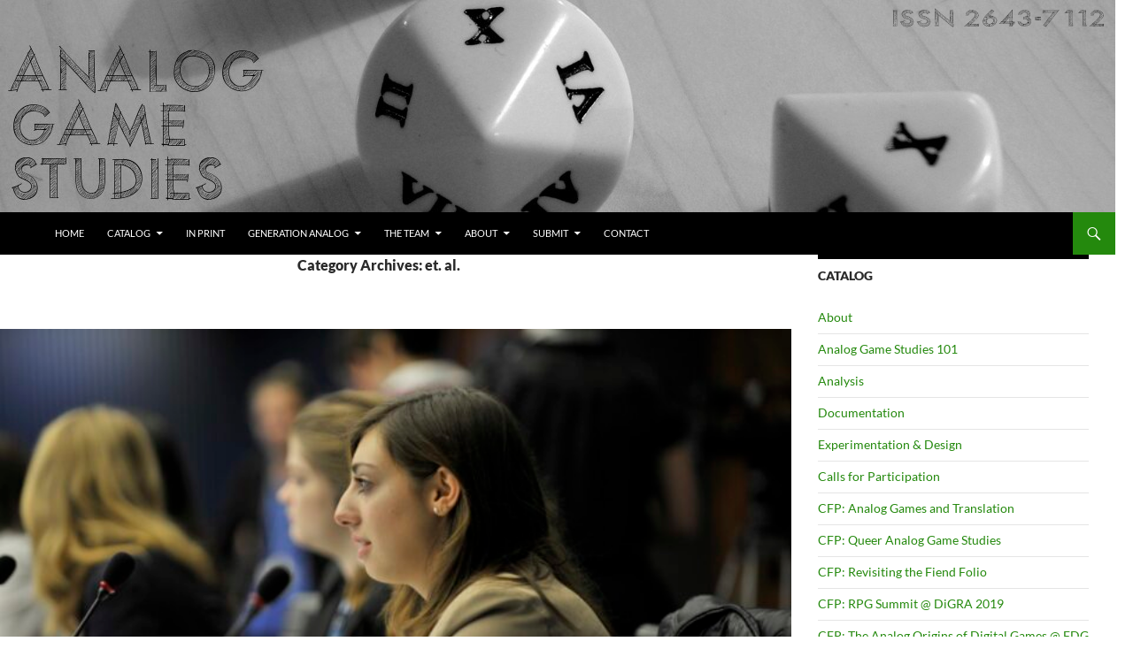

--- FILE ---
content_type: text/html; charset=UTF-8
request_url: https://analoggamestudies.org/category/et-al/
body_size: 29121
content:
<!DOCTYPE html>
<!--[if IE 7]>
<html class="ie ie7" lang="en-US">
<![endif]-->
<!--[if IE 8]>
<html class="ie ie8" lang="en-US">
<![endif]-->
<!--[if !(IE 7) & !(IE 8)]><!-->
<html lang="en-US">
<!--<![endif]-->
<head>
	<meta charset="UTF-8">
	<meta name="viewport" content="width=device-width, initial-scale=1.0">
	<title>et. al. | Analog Game Studies</title>
	<link rel="profile" href="https://gmpg.org/xfn/11">
	<link rel="pingback" href="https://analoggamestudies.org/wordpress/xmlrpc.php">
	<!--[if lt IE 9]>
	<script src="https://analoggamestudies.org/wordpress/wp-content/themes/twentyfourteen/js/html5.js?ver=3.7.0"></script>
	<![endif]-->
	<meta name='robots' content='max-image-preview:large' />
	<style>img:is([sizes="auto" i], [sizes^="auto," i]) { contain-intrinsic-size: 3000px 1500px }</style>
	<link rel="alternate" type="application/rss+xml" title="Analog Game Studies &raquo; Feed" href="https://analoggamestudies.org/feed/" />
<link rel="alternate" type="application/rss+xml" title="Analog Game Studies &raquo; Comments Feed" href="https://analoggamestudies.org/comments/feed/" />
<link rel="alternate" type="application/rss+xml" title="Analog Game Studies &raquo; et. al. Category Feed" href="https://analoggamestudies.org/category/et-al/feed/" />
		<!-- This site uses the Google Analytics by ExactMetrics plugin v8.11.1 - Using Analytics tracking - https://www.exactmetrics.com/ -->
		<!-- Note: ExactMetrics is not currently configured on this site. The site owner needs to authenticate with Google Analytics in the ExactMetrics settings panel. -->
					<!-- No tracking code set -->
				<!-- / Google Analytics by ExactMetrics -->
		<script>
window._wpemojiSettings = {"baseUrl":"https:\/\/s.w.org\/images\/core\/emoji\/16.0.1\/72x72\/","ext":".png","svgUrl":"https:\/\/s.w.org\/images\/core\/emoji\/16.0.1\/svg\/","svgExt":".svg","source":{"concatemoji":"https:\/\/analoggamestudies.org\/wordpress\/wp-includes\/js\/wp-emoji-release.min.js?ver=6.8.3"}};
/*! This file is auto-generated */
!function(s,n){var o,i,e;function c(e){try{var t={supportTests:e,timestamp:(new Date).valueOf()};sessionStorage.setItem(o,JSON.stringify(t))}catch(e){}}function p(e,t,n){e.clearRect(0,0,e.canvas.width,e.canvas.height),e.fillText(t,0,0);var t=new Uint32Array(e.getImageData(0,0,e.canvas.width,e.canvas.height).data),a=(e.clearRect(0,0,e.canvas.width,e.canvas.height),e.fillText(n,0,0),new Uint32Array(e.getImageData(0,0,e.canvas.width,e.canvas.height).data));return t.every(function(e,t){return e===a[t]})}function u(e,t){e.clearRect(0,0,e.canvas.width,e.canvas.height),e.fillText(t,0,0);for(var n=e.getImageData(16,16,1,1),a=0;a<n.data.length;a++)if(0!==n.data[a])return!1;return!0}function f(e,t,n,a){switch(t){case"flag":return n(e,"\ud83c\udff3\ufe0f\u200d\u26a7\ufe0f","\ud83c\udff3\ufe0f\u200b\u26a7\ufe0f")?!1:!n(e,"\ud83c\udde8\ud83c\uddf6","\ud83c\udde8\u200b\ud83c\uddf6")&&!n(e,"\ud83c\udff4\udb40\udc67\udb40\udc62\udb40\udc65\udb40\udc6e\udb40\udc67\udb40\udc7f","\ud83c\udff4\u200b\udb40\udc67\u200b\udb40\udc62\u200b\udb40\udc65\u200b\udb40\udc6e\u200b\udb40\udc67\u200b\udb40\udc7f");case"emoji":return!a(e,"\ud83e\udedf")}return!1}function g(e,t,n,a){var r="undefined"!=typeof WorkerGlobalScope&&self instanceof WorkerGlobalScope?new OffscreenCanvas(300,150):s.createElement("canvas"),o=r.getContext("2d",{willReadFrequently:!0}),i=(o.textBaseline="top",o.font="600 32px Arial",{});return e.forEach(function(e){i[e]=t(o,e,n,a)}),i}function t(e){var t=s.createElement("script");t.src=e,t.defer=!0,s.head.appendChild(t)}"undefined"!=typeof Promise&&(o="wpEmojiSettingsSupports",i=["flag","emoji"],n.supports={everything:!0,everythingExceptFlag:!0},e=new Promise(function(e){s.addEventListener("DOMContentLoaded",e,{once:!0})}),new Promise(function(t){var n=function(){try{var e=JSON.parse(sessionStorage.getItem(o));if("object"==typeof e&&"number"==typeof e.timestamp&&(new Date).valueOf()<e.timestamp+604800&&"object"==typeof e.supportTests)return e.supportTests}catch(e){}return null}();if(!n){if("undefined"!=typeof Worker&&"undefined"!=typeof OffscreenCanvas&&"undefined"!=typeof URL&&URL.createObjectURL&&"undefined"!=typeof Blob)try{var e="postMessage("+g.toString()+"("+[JSON.stringify(i),f.toString(),p.toString(),u.toString()].join(",")+"));",a=new Blob([e],{type:"text/javascript"}),r=new Worker(URL.createObjectURL(a),{name:"wpTestEmojiSupports"});return void(r.onmessage=function(e){c(n=e.data),r.terminate(),t(n)})}catch(e){}c(n=g(i,f,p,u))}t(n)}).then(function(e){for(var t in e)n.supports[t]=e[t],n.supports.everything=n.supports.everything&&n.supports[t],"flag"!==t&&(n.supports.everythingExceptFlag=n.supports.everythingExceptFlag&&n.supports[t]);n.supports.everythingExceptFlag=n.supports.everythingExceptFlag&&!n.supports.flag,n.DOMReady=!1,n.readyCallback=function(){n.DOMReady=!0}}).then(function(){return e}).then(function(){var e;n.supports.everything||(n.readyCallback(),(e=n.source||{}).concatemoji?t(e.concatemoji):e.wpemoji&&e.twemoji&&(t(e.twemoji),t(e.wpemoji)))}))}((window,document),window._wpemojiSettings);
</script>
<style id='wp-emoji-styles-inline-css'>

	img.wp-smiley, img.emoji {
		display: inline !important;
		border: none !important;
		box-shadow: none !important;
		height: 1em !important;
		width: 1em !important;
		margin: 0 0.07em !important;
		vertical-align: -0.1em !important;
		background: none !important;
		padding: 0 !important;
	}
</style>
<link rel='stylesheet' id='wp-block-library-css' href='https://analoggamestudies.org/wordpress/wp-includes/css/dist/block-library/style.min.css?ver=6.8.3' media='all' />
<style id='wp-block-library-theme-inline-css'>
.wp-block-audio :where(figcaption){color:#555;font-size:13px;text-align:center}.is-dark-theme .wp-block-audio :where(figcaption){color:#ffffffa6}.wp-block-audio{margin:0 0 1em}.wp-block-code{border:1px solid #ccc;border-radius:4px;font-family:Menlo,Consolas,monaco,monospace;padding:.8em 1em}.wp-block-embed :where(figcaption){color:#555;font-size:13px;text-align:center}.is-dark-theme .wp-block-embed :where(figcaption){color:#ffffffa6}.wp-block-embed{margin:0 0 1em}.blocks-gallery-caption{color:#555;font-size:13px;text-align:center}.is-dark-theme .blocks-gallery-caption{color:#ffffffa6}:root :where(.wp-block-image figcaption){color:#555;font-size:13px;text-align:center}.is-dark-theme :root :where(.wp-block-image figcaption){color:#ffffffa6}.wp-block-image{margin:0 0 1em}.wp-block-pullquote{border-bottom:4px solid;border-top:4px solid;color:currentColor;margin-bottom:1.75em}.wp-block-pullquote cite,.wp-block-pullquote footer,.wp-block-pullquote__citation{color:currentColor;font-size:.8125em;font-style:normal;text-transform:uppercase}.wp-block-quote{border-left:.25em solid;margin:0 0 1.75em;padding-left:1em}.wp-block-quote cite,.wp-block-quote footer{color:currentColor;font-size:.8125em;font-style:normal;position:relative}.wp-block-quote:where(.has-text-align-right){border-left:none;border-right:.25em solid;padding-left:0;padding-right:1em}.wp-block-quote:where(.has-text-align-center){border:none;padding-left:0}.wp-block-quote.is-large,.wp-block-quote.is-style-large,.wp-block-quote:where(.is-style-plain){border:none}.wp-block-search .wp-block-search__label{font-weight:700}.wp-block-search__button{border:1px solid #ccc;padding:.375em .625em}:where(.wp-block-group.has-background){padding:1.25em 2.375em}.wp-block-separator.has-css-opacity{opacity:.4}.wp-block-separator{border:none;border-bottom:2px solid;margin-left:auto;margin-right:auto}.wp-block-separator.has-alpha-channel-opacity{opacity:1}.wp-block-separator:not(.is-style-wide):not(.is-style-dots){width:100px}.wp-block-separator.has-background:not(.is-style-dots){border-bottom:none;height:1px}.wp-block-separator.has-background:not(.is-style-wide):not(.is-style-dots){height:2px}.wp-block-table{margin:0 0 1em}.wp-block-table td,.wp-block-table th{word-break:normal}.wp-block-table :where(figcaption){color:#555;font-size:13px;text-align:center}.is-dark-theme .wp-block-table :where(figcaption){color:#ffffffa6}.wp-block-video :where(figcaption){color:#555;font-size:13px;text-align:center}.is-dark-theme .wp-block-video :where(figcaption){color:#ffffffa6}.wp-block-video{margin:0 0 1em}:root :where(.wp-block-template-part.has-background){margin-bottom:0;margin-top:0;padding:1.25em 2.375em}
</style>
<style id='classic-theme-styles-inline-css'>
/*! This file is auto-generated */
.wp-block-button__link{color:#fff;background-color:#32373c;border-radius:9999px;box-shadow:none;text-decoration:none;padding:calc(.667em + 2px) calc(1.333em + 2px);font-size:1.125em}.wp-block-file__button{background:#32373c;color:#fff;text-decoration:none}
</style>
<style id='global-styles-inline-css'>
:root{--wp--preset--aspect-ratio--square: 1;--wp--preset--aspect-ratio--4-3: 4/3;--wp--preset--aspect-ratio--3-4: 3/4;--wp--preset--aspect-ratio--3-2: 3/2;--wp--preset--aspect-ratio--2-3: 2/3;--wp--preset--aspect-ratio--16-9: 16/9;--wp--preset--aspect-ratio--9-16: 9/16;--wp--preset--color--black: #000;--wp--preset--color--cyan-bluish-gray: #abb8c3;--wp--preset--color--white: #fff;--wp--preset--color--pale-pink: #f78da7;--wp--preset--color--vivid-red: #cf2e2e;--wp--preset--color--luminous-vivid-orange: #ff6900;--wp--preset--color--luminous-vivid-amber: #fcb900;--wp--preset--color--light-green-cyan: #7bdcb5;--wp--preset--color--vivid-green-cyan: #00d084;--wp--preset--color--pale-cyan-blue: #8ed1fc;--wp--preset--color--vivid-cyan-blue: #0693e3;--wp--preset--color--vivid-purple: #9b51e0;--wp--preset--color--green: #24890d;--wp--preset--color--dark-gray: #2b2b2b;--wp--preset--color--medium-gray: #767676;--wp--preset--color--light-gray: #f5f5f5;--wp--preset--gradient--vivid-cyan-blue-to-vivid-purple: linear-gradient(135deg,rgba(6,147,227,1) 0%,rgb(155,81,224) 100%);--wp--preset--gradient--light-green-cyan-to-vivid-green-cyan: linear-gradient(135deg,rgb(122,220,180) 0%,rgb(0,208,130) 100%);--wp--preset--gradient--luminous-vivid-amber-to-luminous-vivid-orange: linear-gradient(135deg,rgba(252,185,0,1) 0%,rgba(255,105,0,1) 100%);--wp--preset--gradient--luminous-vivid-orange-to-vivid-red: linear-gradient(135deg,rgba(255,105,0,1) 0%,rgb(207,46,46) 100%);--wp--preset--gradient--very-light-gray-to-cyan-bluish-gray: linear-gradient(135deg,rgb(238,238,238) 0%,rgb(169,184,195) 100%);--wp--preset--gradient--cool-to-warm-spectrum: linear-gradient(135deg,rgb(74,234,220) 0%,rgb(151,120,209) 20%,rgb(207,42,186) 40%,rgb(238,44,130) 60%,rgb(251,105,98) 80%,rgb(254,248,76) 100%);--wp--preset--gradient--blush-light-purple: linear-gradient(135deg,rgb(255,206,236) 0%,rgb(152,150,240) 100%);--wp--preset--gradient--blush-bordeaux: linear-gradient(135deg,rgb(254,205,165) 0%,rgb(254,45,45) 50%,rgb(107,0,62) 100%);--wp--preset--gradient--luminous-dusk: linear-gradient(135deg,rgb(255,203,112) 0%,rgb(199,81,192) 50%,rgb(65,88,208) 100%);--wp--preset--gradient--pale-ocean: linear-gradient(135deg,rgb(255,245,203) 0%,rgb(182,227,212) 50%,rgb(51,167,181) 100%);--wp--preset--gradient--electric-grass: linear-gradient(135deg,rgb(202,248,128) 0%,rgb(113,206,126) 100%);--wp--preset--gradient--midnight: linear-gradient(135deg,rgb(2,3,129) 0%,rgb(40,116,252) 100%);--wp--preset--font-size--small: 13px;--wp--preset--font-size--medium: 20px;--wp--preset--font-size--large: 36px;--wp--preset--font-size--x-large: 42px;--wp--preset--spacing--20: 0.44rem;--wp--preset--spacing--30: 0.67rem;--wp--preset--spacing--40: 1rem;--wp--preset--spacing--50: 1.5rem;--wp--preset--spacing--60: 2.25rem;--wp--preset--spacing--70: 3.38rem;--wp--preset--spacing--80: 5.06rem;--wp--preset--shadow--natural: 6px 6px 9px rgba(0, 0, 0, 0.2);--wp--preset--shadow--deep: 12px 12px 50px rgba(0, 0, 0, 0.4);--wp--preset--shadow--sharp: 6px 6px 0px rgba(0, 0, 0, 0.2);--wp--preset--shadow--outlined: 6px 6px 0px -3px rgba(255, 255, 255, 1), 6px 6px rgba(0, 0, 0, 1);--wp--preset--shadow--crisp: 6px 6px 0px rgba(0, 0, 0, 1);}:where(.is-layout-flex){gap: 0.5em;}:where(.is-layout-grid){gap: 0.5em;}body .is-layout-flex{display: flex;}.is-layout-flex{flex-wrap: wrap;align-items: center;}.is-layout-flex > :is(*, div){margin: 0;}body .is-layout-grid{display: grid;}.is-layout-grid > :is(*, div){margin: 0;}:where(.wp-block-columns.is-layout-flex){gap: 2em;}:where(.wp-block-columns.is-layout-grid){gap: 2em;}:where(.wp-block-post-template.is-layout-flex){gap: 1.25em;}:where(.wp-block-post-template.is-layout-grid){gap: 1.25em;}.has-black-color{color: var(--wp--preset--color--black) !important;}.has-cyan-bluish-gray-color{color: var(--wp--preset--color--cyan-bluish-gray) !important;}.has-white-color{color: var(--wp--preset--color--white) !important;}.has-pale-pink-color{color: var(--wp--preset--color--pale-pink) !important;}.has-vivid-red-color{color: var(--wp--preset--color--vivid-red) !important;}.has-luminous-vivid-orange-color{color: var(--wp--preset--color--luminous-vivid-orange) !important;}.has-luminous-vivid-amber-color{color: var(--wp--preset--color--luminous-vivid-amber) !important;}.has-light-green-cyan-color{color: var(--wp--preset--color--light-green-cyan) !important;}.has-vivid-green-cyan-color{color: var(--wp--preset--color--vivid-green-cyan) !important;}.has-pale-cyan-blue-color{color: var(--wp--preset--color--pale-cyan-blue) !important;}.has-vivid-cyan-blue-color{color: var(--wp--preset--color--vivid-cyan-blue) !important;}.has-vivid-purple-color{color: var(--wp--preset--color--vivid-purple) !important;}.has-black-background-color{background-color: var(--wp--preset--color--black) !important;}.has-cyan-bluish-gray-background-color{background-color: var(--wp--preset--color--cyan-bluish-gray) !important;}.has-white-background-color{background-color: var(--wp--preset--color--white) !important;}.has-pale-pink-background-color{background-color: var(--wp--preset--color--pale-pink) !important;}.has-vivid-red-background-color{background-color: var(--wp--preset--color--vivid-red) !important;}.has-luminous-vivid-orange-background-color{background-color: var(--wp--preset--color--luminous-vivid-orange) !important;}.has-luminous-vivid-amber-background-color{background-color: var(--wp--preset--color--luminous-vivid-amber) !important;}.has-light-green-cyan-background-color{background-color: var(--wp--preset--color--light-green-cyan) !important;}.has-vivid-green-cyan-background-color{background-color: var(--wp--preset--color--vivid-green-cyan) !important;}.has-pale-cyan-blue-background-color{background-color: var(--wp--preset--color--pale-cyan-blue) !important;}.has-vivid-cyan-blue-background-color{background-color: var(--wp--preset--color--vivid-cyan-blue) !important;}.has-vivid-purple-background-color{background-color: var(--wp--preset--color--vivid-purple) !important;}.has-black-border-color{border-color: var(--wp--preset--color--black) !important;}.has-cyan-bluish-gray-border-color{border-color: var(--wp--preset--color--cyan-bluish-gray) !important;}.has-white-border-color{border-color: var(--wp--preset--color--white) !important;}.has-pale-pink-border-color{border-color: var(--wp--preset--color--pale-pink) !important;}.has-vivid-red-border-color{border-color: var(--wp--preset--color--vivid-red) !important;}.has-luminous-vivid-orange-border-color{border-color: var(--wp--preset--color--luminous-vivid-orange) !important;}.has-luminous-vivid-amber-border-color{border-color: var(--wp--preset--color--luminous-vivid-amber) !important;}.has-light-green-cyan-border-color{border-color: var(--wp--preset--color--light-green-cyan) !important;}.has-vivid-green-cyan-border-color{border-color: var(--wp--preset--color--vivid-green-cyan) !important;}.has-pale-cyan-blue-border-color{border-color: var(--wp--preset--color--pale-cyan-blue) !important;}.has-vivid-cyan-blue-border-color{border-color: var(--wp--preset--color--vivid-cyan-blue) !important;}.has-vivid-purple-border-color{border-color: var(--wp--preset--color--vivid-purple) !important;}.has-vivid-cyan-blue-to-vivid-purple-gradient-background{background: var(--wp--preset--gradient--vivid-cyan-blue-to-vivid-purple) !important;}.has-light-green-cyan-to-vivid-green-cyan-gradient-background{background: var(--wp--preset--gradient--light-green-cyan-to-vivid-green-cyan) !important;}.has-luminous-vivid-amber-to-luminous-vivid-orange-gradient-background{background: var(--wp--preset--gradient--luminous-vivid-amber-to-luminous-vivid-orange) !important;}.has-luminous-vivid-orange-to-vivid-red-gradient-background{background: var(--wp--preset--gradient--luminous-vivid-orange-to-vivid-red) !important;}.has-very-light-gray-to-cyan-bluish-gray-gradient-background{background: var(--wp--preset--gradient--very-light-gray-to-cyan-bluish-gray) !important;}.has-cool-to-warm-spectrum-gradient-background{background: var(--wp--preset--gradient--cool-to-warm-spectrum) !important;}.has-blush-light-purple-gradient-background{background: var(--wp--preset--gradient--blush-light-purple) !important;}.has-blush-bordeaux-gradient-background{background: var(--wp--preset--gradient--blush-bordeaux) !important;}.has-luminous-dusk-gradient-background{background: var(--wp--preset--gradient--luminous-dusk) !important;}.has-pale-ocean-gradient-background{background: var(--wp--preset--gradient--pale-ocean) !important;}.has-electric-grass-gradient-background{background: var(--wp--preset--gradient--electric-grass) !important;}.has-midnight-gradient-background{background: var(--wp--preset--gradient--midnight) !important;}.has-small-font-size{font-size: var(--wp--preset--font-size--small) !important;}.has-medium-font-size{font-size: var(--wp--preset--font-size--medium) !important;}.has-large-font-size{font-size: var(--wp--preset--font-size--large) !important;}.has-x-large-font-size{font-size: var(--wp--preset--font-size--x-large) !important;}
:where(.wp-block-post-template.is-layout-flex){gap: 1.25em;}:where(.wp-block-post-template.is-layout-grid){gap: 1.25em;}
:where(.wp-block-columns.is-layout-flex){gap: 2em;}:where(.wp-block-columns.is-layout-grid){gap: 2em;}
:root :where(.wp-block-pullquote){font-size: 1.5em;line-height: 1.6;}
</style>
<link rel='stylesheet' id='twentyfourteen-lato-css' href='https://analoggamestudies.org/wordpress/wp-content/themes/twentyfourteen/fonts/font-lato.css?ver=20230328' media='all' />
<link rel='stylesheet' id='genericons-css' href='https://analoggamestudies.org/wordpress/wp-content/themes/twentyfourteen/genericons/genericons.css?ver=3.0.3' media='all' />
<link rel='stylesheet' id='twentyfourteen-style-css' href='https://analoggamestudies.org/wordpress/wp-content/themes/MyTwentyFourteen/style.css?ver=20250715' media='all' />
<link rel='stylesheet' id='twentyfourteen-block-style-css' href='https://analoggamestudies.org/wordpress/wp-content/themes/twentyfourteen/css/blocks.css?ver=20250715' media='all' />
<!--[if lt IE 9]>
<link rel='stylesheet' id='twentyfourteen-ie-css' href='https://analoggamestudies.org/wordpress/wp-content/themes/twentyfourteen/css/ie.css?ver=20140711' media='all' />
<![endif]-->
<script src="https://analoggamestudies.org/wordpress/wp-includes/js/jquery/jquery.min.js?ver=3.7.1" id="jquery-core-js"></script>
<script src="https://analoggamestudies.org/wordpress/wp-includes/js/jquery/jquery-migrate.min.js?ver=3.4.1" id="jquery-migrate-js"></script>
<script src="https://analoggamestudies.org/wordpress/wp-content/themes/twentyfourteen/js/functions.js?ver=20230526" id="twentyfourteen-script-js" defer data-wp-strategy="defer"></script>
<link rel="https://api.w.org/" href="https://analoggamestudies.org/wp-json/" /><link rel="alternate" title="JSON" type="application/json" href="https://analoggamestudies.org/wp-json/wp/v2/categories/2507" /><link rel="EditURI" type="application/rsd+xml" title="RSD" href="https://analoggamestudies.org/wordpress/xmlrpc.php?rsd" />
<meta name="generator" content="WordPress 6.8.3" />
    <style>@media screen and (min-width: 783px){.primary-navigation{float: left;margin-left: 20px;}a { transition: all .5s ease; }}</style>
    <style>
	    .site-content .entry-header,.site-content .entry-content,.site-content .entry-summary,.site-content .entry-meta,.page-content 
		{max-width: 474px;}.comments-area{max-width: 474px;}.post-navigation, .image-navigation{max-width: 474px;}</style>
    <style>.content-area{padding-top:0;}.content-sidebar{padding-top:0;}.full-width.singular .site-content .hentry .post-thumbnail img{margin-top: 72px;}
		@media screen and (min-width: 846px){.content-area, .content-sidebar{padding-top:0;}}@media screen and (max-width: 846px){.full-width.singular .site-content .hentry .post-thumbnail img{margin-top: 48px;}}
	</style>
    <style>.site:before,#secondary{width:0;display:none;}.ie8 .site:before,.ie8 #secondary{width:0px;display:none;}
	    .featured-content{padding-left:0;}.site-content,.site-main .widecolumn{margin-left:0;}.ie8 .site-content,.ie8 .site-main .widecolumn{margin-left:0;}
		@media screen and (min-width: 1008px) {.search-box-wrapper{padding-left:0;}}
		@media screen and (min-width: 1080px) {.search-box-wrapper,.featured-content{padding-left:0;}}
		@media screen and (min-width: 1080px) {.grid-content{padding-left:0;}}
	</style>
    <style>.hentry{max-width: 1260px;}
	    img.size-full,img.size-large,.wp-post-image,.post-thumbnail img,.site-content .post-thumbnail img{max-height: 572px;}
	</style>
	
    <style>
	    .site-content .post-thumbnail{background:none;}.site-content a.post-thumbnail:hover{background-color:transparent;}
		.site-content .post-thumbnail img{width:100%;}
	</style>
    <style>
		.slider .featured-content .hentry{max-height: 500px;}.slider .featured-content{max-width: 1600px;
		margin: 0px auto;}.slider .featured-content .post-thumbnail img{max-width: 1600px;width: 100%;}
		.slider .featured-content .post-thumbnail{background:none;}.slider .featured-content a.post-thumbnail:hover{background-color:transparent;}
	</style>
		<style type="text/css" id="twentyfourteen-header-css">
				.site-title,
		.site-description {
			clip-path: inset(50%);
			position: absolute;
		}
				</style>
		<style id="custom-background-css">
body.custom-background { background-color: #ffffff; }
</style>
			<style id="wp-custom-css">
			.entry-title, .site-content, .entry-meta {
text-align: center;
}

.site-content {
text-align: left;
}		</style>
		</head>

<body class="archive category category-et-al category-2507 custom-background wp-embed-responsive wp-theme-twentyfourteen wp-child-theme-MyTwentyFourteen group-blog header-image list-view footer-widgets">
<a class="screen-reader-text skip-link" href="#content">
	Skip to content</a>
<div id="page" class="hfeed site">
			<div id="site-header">
		<a href="https://analoggamestudies.org/" rel="home" >
			<img src="https://analoggamestudies.org/wordpress/wp-content/uploads/2019/05/cropped-AGS1-ISSN.jpg" width="1260" height="240" alt="Analog Game Studies" srcset="https://analoggamestudies.org/wordpress/wp-content/uploads/2019/05/cropped-AGS1-ISSN.jpg 1260w, https://analoggamestudies.org/wordpress/wp-content/uploads/2019/05/cropped-AGS1-ISSN-300x57.jpg 300w, https://analoggamestudies.org/wordpress/wp-content/uploads/2019/05/cropped-AGS1-ISSN-768x146.jpg 768w, https://analoggamestudies.org/wordpress/wp-content/uploads/2019/05/cropped-AGS1-ISSN-1024x195.jpg 1024w" sizes="(max-width: 1260px) 100vw, 1260px" decoding="async" fetchpriority="high" />		</a>
	</div>
	
	<header id="masthead" class="site-header">
		<div class="header-main">
			<h1 class="site-title"><a href="https://analoggamestudies.org/" rel="home" >Analog Game Studies</a></h1>

			<div class="search-toggle">
				<a href="#search-container" class="screen-reader-text" aria-expanded="false" aria-controls="search-container">
					Search				</a>
			</div>

			<nav id="primary-navigation" class="site-navigation primary-navigation">
				<button class="menu-toggle">Primary Menu</button>
				<div class="menu-basic-container"><ul id="primary-menu" class="nav-menu"><li id="menu-item-83" class="menu-item menu-item-type-custom menu-item-object-custom menu-item-home menu-item-83"><a href="http://analoggamestudies.org/">Home</a></li>
<li id="menu-item-505" class="menu-item menu-item-type-post_type menu-item-object-page menu-item-has-children menu-item-505"><a href="https://analoggamestudies.org/catalog/">Catalog</a>
<ul class="sub-menu">
	<li id="menu-item-1256" class="menu-item menu-item-type-post_type menu-item-object-page menu-item-has-children menu-item-1256"><a href="https://analoggamestudies.org/volume-i/">Volume I</a>
	<ul class="sub-menu">
		<li id="menu-item-506" class="menu-item menu-item-type-post_type menu-item-object-page menu-item-506"><a href="https://analoggamestudies.org/volume-i-issue-i/">Vol. I, No. I (August 2014)</a></li>
		<li id="menu-item-510" class="menu-item menu-item-type-post_type menu-item-object-page menu-item-510"><a href="https://analoggamestudies.org/volume-i-issue-ii/">Volume I, Issue II</a></li>
		<li id="menu-item-732" class="menu-item menu-item-type-post_type menu-item-object-page menu-item-732"><a href="https://analoggamestudies.org/volume-i-issue-iii/">Vol. I, No. III (October 2014)</a></li>
		<li id="menu-item-885" class="menu-item menu-item-type-post_type menu-item-object-page menu-item-885"><a href="https://analoggamestudies.org/volume-i-issue-iv/">Volume I, Issue IV</a></li>
		<li id="menu-item-994" class="menu-item menu-item-type-post_type menu-item-object-page menu-item-994"><a href="https://analoggamestudies.org/volume-i-issue-v/">Volume I, Issue V</a></li>
	</ul>
</li>
	<li id="menu-item-1255" class="menu-item menu-item-type-post_type menu-item-object-page menu-item-has-children menu-item-1255"><a href="https://analoggamestudies.org/volume-ii/">Volume II</a>
	<ul class="sub-menu">
		<li id="menu-item-1257" class="menu-item menu-item-type-post_type menu-item-object-page menu-item-1257"><a href="https://analoggamestudies.org/special-issues/volume-ii-issue-i/">Analog Players, Analog Space: Video Gaming Beyond the Digital</a></li>
		<li id="menu-item-1248" class="menu-item menu-item-type-post_type menu-item-object-page menu-item-1248"><a href="https://analoggamestudies.org/volume-ii-issue-ii/">Volume II, Issue II</a></li>
		<li id="menu-item-1326" class="menu-item menu-item-type-post_type menu-item-object-page menu-item-1326"><a href="https://analoggamestudies.org/volume-ii-issue-iii/">Volume II, Issue III</a></li>
		<li id="menu-item-1423" class="menu-item menu-item-type-post_type menu-item-object-page menu-item-1423"><a href="https://analoggamestudies.org/volume-ii-issue-iv/">Volume II, Issue IV</a></li>
		<li id="menu-item-1524" class="menu-item menu-item-type-post_type menu-item-object-page menu-item-1524"><a href="https://analoggamestudies.org/volume-ii-issue-v/">Vol. II, No. V (July 2015)</a></li>
		<li id="menu-item-1632" class="menu-item menu-item-type-post_type menu-item-object-page menu-item-1632"><a href="https://analoggamestudies.org/volume-ii-issue-vi/">Volume II, Issue VI</a></li>
		<li id="menu-item-1760" class="menu-item menu-item-type-post_type menu-item-object-page menu-item-1760"><a href="https://analoggamestudies.org/volume-ii-issue-vii/">Vol. II, No. VII (November 2015)</a></li>
	</ul>
</li>
	<li id="menu-item-1877" class="menu-item menu-item-type-post_type menu-item-object-page menu-item-has-children menu-item-1877"><a href="https://analoggamestudies.org/volume-iii/">Volume III</a>
	<ul class="sub-menu">
		<li id="menu-item-1878" class="menu-item menu-item-type-post_type menu-item-object-page menu-item-1878"><a href="https://analoggamestudies.org/volume-iii-issue-i/">Vol. III, No. I (January 2016)</a></li>
		<li id="menu-item-1985" class="menu-item menu-item-type-post_type menu-item-object-page menu-item-1985"><a href="https://analoggamestudies.org/volume-iii-issue-ii/">Volume III, Issue II</a></li>
		<li id="menu-item-2099" class="menu-item menu-item-type-post_type menu-item-object-page menu-item-2099"><a href="https://analoggamestudies.org/volume-iii-issue-iii/">Volume III, Issue III</a></li>
		<li id="menu-item-2187" class="menu-item menu-item-type-post_type menu-item-object-page menu-item-2187"><a href="https://analoggamestudies.org/volume-iii-issue-iv/">Volume III, Issue IV</a></li>
		<li id="menu-item-2279" class="menu-item menu-item-type-post_type menu-item-object-page menu-item-2279"><a href="https://analoggamestudies.org/volume-iii-issue-v/">Volume III, Issue V</a></li>
		<li id="menu-item-2407" class="menu-item menu-item-type-post_type menu-item-object-page menu-item-2407"><a href="https://analoggamestudies.org/special-issues/volume-iii-issue-vi/">2016 Role-Playing Game Summit</a></li>
	</ul>
</li>
	<li id="menu-item-2497" class="menu-item menu-item-type-post_type menu-item-object-page menu-item-has-children menu-item-2497"><a href="https://analoggamestudies.org/volume-iv/">Volume IV</a>
	<ul class="sub-menu">
		<li id="menu-item-2498" class="menu-item menu-item-type-post_type menu-item-object-page menu-item-2498"><a href="https://analoggamestudies.org/volume-iv-issue-i/">Vol. IV, No. I (January 2017)</a></li>
		<li id="menu-item-2598" class="menu-item menu-item-type-post_type menu-item-object-page menu-item-2598"><a href="https://analoggamestudies.org/volume-iv-issue-ii/">Volume IV, Issue II</a></li>
		<li id="menu-item-2697" class="menu-item menu-item-type-post_type menu-item-object-page menu-item-2697"><a href="https://analoggamestudies.org/volume-iv-issue-iii/">Vol. IV, No. III (May 2017)</a></li>
		<li id="menu-item-2773" class="menu-item menu-item-type-post_type menu-item-object-page menu-item-2773"><a href="https://analoggamestudies.org/volume-iv-issue-iv/">Vol. IV, No. IV (July 2017)</a></li>
		<li id="menu-item-2849" class="menu-item menu-item-type-post_type menu-item-object-page menu-item-2849"><a href="https://analoggamestudies.org/volume-iv-issue-v/">Volume IV, Issue V</a></li>
	</ul>
</li>
	<li id="menu-item-2958" class="menu-item menu-item-type-post_type menu-item-object-page menu-item-has-children menu-item-2958"><a href="https://analoggamestudies.org/volume-v/">Volume V</a>
	<ul class="sub-menu">
		<li id="menu-item-2959" class="menu-item menu-item-type-post_type menu-item-object-page menu-item-2959"><a href="https://analoggamestudies.org/volume-v-issue-i/">Vol. V, No. I (March 2018)</a></li>
		<li id="menu-item-3082" class="menu-item menu-item-type-post_type menu-item-object-page menu-item-3082"><a href="https://analoggamestudies.org/volume-v-issue-ii/">Volume V, Issue II</a></li>
		<li id="menu-item-3206" class="menu-item menu-item-type-post_type menu-item-object-page menu-item-3206"><a href="https://analoggamestudies.org/volume-v-issue-iii/">Vol. V, No. III (September 2018)</a></li>
		<li id="menu-item-3327" class="menu-item menu-item-type-post_type menu-item-object-page menu-item-3327"><a href="https://analoggamestudies.org/volume-v-issue-iv/">Vol. V, No. IV (December 2018)</a></li>
	</ul>
</li>
	<li id="menu-item-3505" class="menu-item menu-item-type-post_type menu-item-object-page menu-item-has-children menu-item-3505"><a href="https://analoggamestudies.org/volume-vi/">Volume VI</a>
	<ul class="sub-menu">
		<li id="menu-item-3506" class="menu-item menu-item-type-post_type menu-item-object-page menu-item-3506"><a href="https://analoggamestudies.org/volume-vi-issue-i/">Volume VI, Issue I</a></li>
		<li id="menu-item-3623" class="menu-item menu-item-type-post_type menu-item-object-page menu-item-3623"><a href="https://analoggamestudies.org/volume-vi-issue-ii/">Volume VI, Issue II</a></li>
		<li id="menu-item-3721" class="menu-item menu-item-type-post_type menu-item-object-page menu-item-3721"><a href="https://analoggamestudies.org/volume-vi-issue-iii/">Vol. VI, No. III (September 2019)</a></li>
		<li id="menu-item-3868" class="menu-item menu-item-type-post_type menu-item-object-page menu-item-3868"><a href="https://analoggamestudies.org/special-issues/2019-role-playing-game-summit/">2019 Role-Playing Game Summit</a></li>
	</ul>
</li>
	<li id="menu-item-3969" class="menu-item menu-item-type-post_type menu-item-object-page menu-item-has-children menu-item-3969"><a href="https://analoggamestudies.org/volume-vii/">Volume VII</a>
	<ul class="sub-menu">
		<li id="menu-item-3970" class="menu-item menu-item-type-post_type menu-item-object-page menu-item-3970"><a href="https://analoggamestudies.org/special-issues/analog-games-and-translation/">Special Issue: Analog Games and Translation</a></li>
		<li id="menu-item-4128" class="menu-item menu-item-type-post_type menu-item-object-page menu-item-4128"><a href="https://analoggamestudies.org/volume-vii-issue-ii/">Vol. VII, No. II (December 2020)</a></li>
	</ul>
</li>
	<li id="menu-item-4345" class="menu-item menu-item-type-post_type menu-item-object-page menu-item-has-children menu-item-4345"><a href="https://analoggamestudies.org/volume-viii/">Volume VIII</a>
	<ul class="sub-menu">
		<li id="menu-item-4344" class="menu-item menu-item-type-post_type menu-item-object-page menu-item-4344"><a href="https://analoggamestudies.org/volume-viii-issue-i/">Vol. VIII, No. I (March 2021)</a></li>
		<li id="menu-item-4477" class="menu-item menu-item-type-post_type menu-item-object-page menu-item-4477"><a href="https://analoggamestudies.org/volume-viii-issue-ii/">Volume VIII, Issue II</a></li>
		<li id="menu-item-4765" class="menu-item menu-item-type-post_type menu-item-object-page menu-item-4765"><a href="https://analoggamestudies.org/special-issues/the-fiend-folio/">Special Issue: The Fiend Folio</a></li>
	</ul>
</li>
	<li id="menu-item-4888" class="menu-item menu-item-type-post_type menu-item-object-page menu-item-has-children menu-item-4888"><a href="https://analoggamestudies.org/volume-ix/">Volume IX</a>
	<ul class="sub-menu">
		<li id="menu-item-4889" class="menu-item menu-item-type-post_type menu-item-object-page menu-item-4889"><a href="https://analoggamestudies.org/volume-ix-issue-i/">Volume IX, Issue I</a></li>
		<li id="menu-item-5050" class="menu-item menu-item-type-post_type menu-item-object-page menu-item-5050"><a href="https://analoggamestudies.org/volume-ix-issue-ii/">Volume IX, Issue II</a></li>
		<li id="menu-item-5179" class="menu-item menu-item-type-post_type menu-item-object-page menu-item-5179"><a href="https://analoggamestudies.org/volume-ix-issue-iii/">Volume IX, Issue III</a></li>
		<li id="menu-item-5296" class="menu-item menu-item-type-post_type menu-item-object-page menu-item-5296"><a href="https://analoggamestudies.org/volume-ix-issue-iv/">Volume IX, Issue IV</a></li>
	</ul>
</li>
	<li id="menu-item-5389" class="menu-item menu-item-type-post_type menu-item-object-page menu-item-has-children menu-item-5389"><a href="https://analoggamestudies.org/volume-x/">Volume X</a>
	<ul class="sub-menu">
		<li id="menu-item-5387" class="menu-item menu-item-type-post_type menu-item-object-page menu-item-5387"><a href="https://analoggamestudies.org/volume-x-issue-i/">Volume X, Issue I</a></li>
		<li id="menu-item-5884" class="menu-item menu-item-type-post_type menu-item-object-page menu-item-5884"><a href="https://analoggamestudies.org/volume-x-issue-ii/">Volume X, Issue II</a></li>
	</ul>
</li>
	<li id="menu-item-5638" class="menu-item menu-item-type-post_type menu-item-object-page menu-item-has-children menu-item-5638"><a href="https://analoggamestudies.org/volume-xi/">Volume XI</a>
	<ul class="sub-menu">
		<li id="menu-item-5885" class="menu-item menu-item-type-post_type menu-item-object-page menu-item-5885"><a href="https://analoggamestudies.org/volume-xi-issue-i/">Volume XI, Issue I</a></li>
		<li id="menu-item-5883" class="menu-item menu-item-type-post_type menu-item-object-page menu-item-5883"><a href="https://analoggamestudies.org/volume-xi-issue-ii/">Volume XI, Issue II</a></li>
		<li id="menu-item-6159" class="menu-item menu-item-type-post_type menu-item-object-page menu-item-6159"><a href="https://analoggamestudies.org/special-issues/special-issue-perspectives-on-rpg-studies-from-latin-american-scholars/">Special Issue: Perspectives on RPG Studies from Latin-American Scholars</a></li>
		<li id="menu-item-13931" class="menu-item menu-item-type-post_type menu-item-object-page menu-item-13931"><a href="https://analoggamestudies.org/volume-xi-issue-iv/">Vol. XI, No. IV (December 2024)</a></li>
	</ul>
</li>
	<li id="menu-item-6591" class="menu-item menu-item-type-post_type menu-item-object-page menu-item-has-children menu-item-6591"><a href="https://analoggamestudies.org/volume-xii/">Volume XII</a>
	<ul class="sub-menu">
		<li id="menu-item-6592" class="menu-item menu-item-type-post_type menu-item-object-page menu-item-6592"><a href="https://analoggamestudies.org/volume-xii/volume-xii-issue-i/">Volume XII, Issue I</a></li>
		<li id="menu-item-14095" class="menu-item menu-item-type-post_type menu-item-object-page menu-item-14095"><a href="https://analoggamestudies.org/special-issues/special-issue-queer-analog-game-studies/">Special Issue: Queer Analog Game Studies</a></li>
		<li id="menu-item-21564" class="menu-item menu-item-type-post_type menu-item-object-page menu-item-21564"><a href="https://analoggamestudies.org/volume-xii/volume-xii-issue-iii/">Volume XII, Issue III</a></li>
	</ul>
</li>
	<li id="menu-item-1151" class="menu-item menu-item-type-post_type menu-item-object-page menu-item-has-children menu-item-1151"><a href="https://analoggamestudies.org/special-issues/">Special Issues</a>
	<ul class="sub-menu">
		<li id="menu-item-2406" class="menu-item menu-item-type-post_type menu-item-object-page menu-item-2406"><a href="https://analoggamestudies.org/special-issues/volume-iii-issue-vi/">2016 Role-Playing Game Summit</a></li>
		<li id="menu-item-3867" class="menu-item menu-item-type-post_type menu-item-object-page menu-item-3867"><a href="https://analoggamestudies.org/special-issues/2019-role-playing-game-summit/">2019 Role-Playing Game Summit</a></li>
		<li id="menu-item-3971" class="menu-item menu-item-type-post_type menu-item-object-page menu-item-3971"><a href="https://analoggamestudies.org/special-issues/analog-games-and-translation/">Special Issue: Analog Games and Translation</a></li>
		<li id="menu-item-1152" class="menu-item menu-item-type-post_type menu-item-object-page menu-item-1152"><a href="https://analoggamestudies.org/special-issues/volume-ii-issue-i/">Analog Players, Analog Space: Video Gaming Beyond the Digital</a></li>
		<li id="menu-item-4766" class="menu-item menu-item-type-post_type menu-item-object-page menu-item-4766"><a href="https://analoggamestudies.org/special-issues/the-fiend-folio/">Special Issue: The Fiend Folio</a></li>
		<li id="menu-item-6160" class="menu-item menu-item-type-post_type menu-item-object-page menu-item-6160"><a href="https://analoggamestudies.org/special-issues/special-issue-perspectives-on-rpg-studies-from-latin-american-scholars/">Special Issue: Perspectives on RPG Studies from Latin-American Scholars</a></li>
		<li id="menu-item-14094" class="menu-item menu-item-type-post_type menu-item-object-page menu-item-14094"><a href="https://analoggamestudies.org/special-issues/special-issue-queer-analog-game-studies/">Special Issue: Queer Analog Game Studies</a></li>
	</ul>
</li>
</ul>
</li>
<li id="menu-item-2196" class="menu-item menu-item-type-post_type menu-item-object-page menu-item-2196"><a href="https://analoggamestudies.org/in-print/">In Print</a></li>
<li id="menu-item-5779" class="menu-item menu-item-type-post_type menu-item-object-page menu-item-has-children menu-item-5779"><a href="https://analoggamestudies.org/generation-analog/">Generation Analog</a>
<ul class="sub-menu">
	<li id="menu-item-21608" class="menu-item menu-item-type-post_type menu-item-object-page menu-item-21608"><a href="https://analoggamestudies.org/generation-analog/generation-analog-2026-green-cfp/">Generation Analog 2026 &#8220;GREEN&#8221; CFP</a></li>
	<li id="menu-item-21610" class="menu-item menu-item-type-post_type menu-item-object-page menu-item-21610"><a href="https://analoggamestudies.org/generation-analog/">Past Conferences</a></li>
</ul>
</li>
<li id="menu-item-149" class="menu-item menu-item-type-post_type menu-item-object-page menu-item-has-children menu-item-149"><a href="https://analoggamestudies.org/the-team/">The Team</a>
<ul class="sub-menu">
	<li id="menu-item-2911" class="menu-item menu-item-type-post_type menu-item-object-page menu-item-2911"><a href="https://analoggamestudies.org/the-team/editorial-board/">Editorial Board</a></li>
	<li id="menu-item-6595" class="menu-item menu-item-type-post_type menu-item-object-page menu-item-6595"><a href="https://analoggamestudies.org/the-team/authors-volume-12/">Authors (Volume 12)</a></li>
	<li id="menu-item-5645" class="menu-item menu-item-type-post_type menu-item-object-page menu-item-5645"><a href="https://analoggamestudies.org/the-team/authors-volume-11/">Authors (Volume 11)</a></li>
	<li id="menu-item-5398" class="menu-item menu-item-type-post_type menu-item-object-page menu-item-5398"><a href="https://analoggamestudies.org/the-team/authors-volume-10/">Authors (Volume 10)</a></li>
	<li id="menu-item-4898" class="menu-item menu-item-type-post_type menu-item-object-page menu-item-4898"><a href="https://analoggamestudies.org/the-team/authors-volume-9/">Authors (Volume 9)</a></li>
	<li id="menu-item-4333" class="menu-item menu-item-type-post_type menu-item-object-page menu-item-4333"><a href="https://analoggamestudies.org/the-team/authors-volume-8/">Authors (Volume 8)</a></li>
	<li id="menu-item-3972" class="menu-item menu-item-type-post_type menu-item-object-page menu-item-3972"><a href="https://analoggamestudies.org/the-team/authors-volume-7/">Authors (Volume 7)</a></li>
	<li id="menu-item-3475" class="menu-item menu-item-type-post_type menu-item-object-page menu-item-3475"><a href="https://analoggamestudies.org/the-team/authors-volume-6/">Authors (Volume 6)</a></li>
	<li id="menu-item-2903" class="menu-item menu-item-type-post_type menu-item-object-page menu-item-2903"><a href="https://analoggamestudies.org/the-team/authors-volume-5/">Authors (Volume 5)</a></li>
	<li id="menu-item-2446" class="menu-item menu-item-type-post_type menu-item-object-page menu-item-2446"><a href="https://analoggamestudies.org/the-team/authors-volume-4/">Authors (Volume 4)</a></li>
	<li id="menu-item-1863" class="menu-item menu-item-type-post_type menu-item-object-page menu-item-1863"><a href="https://analoggamestudies.org/the-team/authors-volume-3/">Authors (Volume 3)</a></li>
	<li id="menu-item-1102" class="menu-item menu-item-type-post_type menu-item-object-page menu-item-1102"><a href="https://analoggamestudies.org/the-team/authors-volume-2/">Authors (Volume 2)</a></li>
	<li id="menu-item-445" class="menu-item menu-item-type-post_type menu-item-object-page menu-item-445"><a href="https://analoggamestudies.org/the-team/authors-vol-1/">Authors (Volume 1)</a></li>
</ul>
</li>
<li id="menu-item-68" class="menu-item menu-item-type-post_type menu-item-object-page menu-item-has-children menu-item-68"><a href="https://analoggamestudies.org/about/">About</a>
<ul class="sub-menu">
	<li id="menu-item-13924" class="menu-item menu-item-type-post_type menu-item-object-page menu-item-13924"><a href="https://analoggamestudies.org/about/analog-game-studies-101/">Analog Game Studies 101</a></li>
</ul>
</li>
<li id="menu-item-244" class="menu-item menu-item-type-post_type menu-item-object-page menu-item-has-children menu-item-244"><a href="https://analoggamestudies.org/submission-guidelines/">Submit</a>
<ul class="sub-menu">
	<li id="menu-item-6234" class="menu-item menu-item-type-post_type menu-item-object-page menu-item-6234"><a href="https://analoggamestudies.org/contact/special-issues/">Special Issues</a></li>
	<li id="menu-item-5699" class="menu-item menu-item-type-post_type menu-item-object-page menu-item-5699"><a href="https://analoggamestudies.org/cfp/">Calls for Participation</a></li>
</ul>
</li>
<li id="menu-item-624" class="menu-item menu-item-type-post_type menu-item-object-page menu-item-624"><a href="https://analoggamestudies.org/contact/">Contact</a></li>
</ul></div>			</nav>
		</div>

		<div id="search-container" class="search-box-wrapper hide">
			<div class="search-box">
				<form role="search" method="get" class="search-form" action="https://analoggamestudies.org/">
				<label>
					<span class="screen-reader-text">Search for:</span>
					<input type="search" class="search-field" placeholder="Search &hellip;" value="" name="s" />
				</label>
				<input type="submit" class="search-submit" value="Search" />
			</form>			</div>
		</div>
	</header><!-- #masthead -->

	<div id="main" class="site-main">

	<section id="primary" class="content-area">
		<div id="content" class="site-content" role="main">

			
			<header class="archive-header">
				<h1 class="archive-title">
				Category Archives: et. al.				</h1>

							</header><!-- .archive-header -->

				
<article id="post-4926" class="post-4926 post type-post status-publish format-standard has-post-thumbnail hentry category-brian-c-etheridge category-et-al tag-alternate-reality-game tag-cybersecurity tag-education tag-game-design tag-interdisciplinary-scholarship byline-brian-c-etheridge byline-christian-duncan byline-heath-tims byline-jean-gourd byline-jeremy-j-mhire byline-john-worsencroft">
	
	<a class="post-thumbnail" href="https://analoggamestudies.org/2022/05/thinking-without-borders-serious-analog-game-development-and-trans-disciplinary-education/" aria-hidden="true">
			<img width="672" height="372" src="https://analoggamestudies.org/wordpress/wp-content/uploads/2022/05/FerMUN-2013-672x372.jpg" class="attachment-post-thumbnail size-post-thumbnail wp-post-image" alt="Serious Analog Game Development Across Disciplines" decoding="async" srcset="https://analoggamestudies.org/wordpress/wp-content/uploads/2022/05/FerMUN-2013-672x372.jpg 672w, https://analoggamestudies.org/wordpress/wp-content/uploads/2022/05/FerMUN-2013-1038x576.jpg 1038w" sizes="(max-width: 672px) 100vw, 672px" />	</a>

			
	<header class="entry-header">
				<div class="entry-meta">
			<span class="cat-links"><a href="https://analoggamestudies.org/category/brian-c-etheridge/" rel="category tag">Brian C. Etheridge</a>, <a href="https://analoggamestudies.org/category/et-al/" rel="category tag">et. al.</a></span>
		</div>
			<h1 class="entry-title"><a href="https://analoggamestudies.org/2022/05/thinking-without-borders-serious-analog-game-development-and-trans-disciplinary-education/" rel="bookmark">Serious Analog Game Development Across Disciplines</a></h1>
		<div class="entry-meta">
			<span class="entry-date"><a href="https://analoggamestudies.org/2022/05/thinking-without-borders-serious-analog-game-development-and-trans-disciplinary-education/" rel="bookmark"><time class="entry-date" datetime="2022-05-17T01:56:07-04:00">May 17, 2022</time></a></span> <span class="byline"><span class="author vcard"><a class="url fn n" href="https://analoggamestudies.org/author/megan-condis/" rel="author"><a href="https://analoggamestudies.org/byline/brian-c-etheridge/" rel="tag">Brian C. Etheridge</a>, <a href="https://analoggamestudies.org/byline/christian-duncan/" rel="tag">Christian Duncan</a>, <a href="https://analoggamestudies.org/byline/heath-tims/" rel="tag">Heath Tims</a>, <a href="https://analoggamestudies.org/byline/jean-gourd/" rel="tag">Jean Gourd</a>, <a href="https://analoggamestudies.org/byline/jeremy-j-mhire/" rel="tag">Jeremy J. Mhire</a>, <a href="https://analoggamestudies.org/byline/john-worsencroft/" rel="tag">John Worsencroft</a></a></span></span>		</div><!-- .entry-meta -->
	</header><!-- .entry-header -->

		<div class="entry-content">
		<p>(Essay by Brian C. Etheridge, Christian Duncan, Jeremy J. Mhire, Jean Gourd, John Worsencroft, and Heath Tims)</p>
<p>Critics of higher education charge that the academy is too rigid and inflexible to meet the needs of a rapidly changing society. They claim that challenges facing social and environmental health and the needs of a rapidly evolving workforce require greater multi-disciplinary collaboration through innovative curriculum design and joint research projects.  In particular, government and industry experts highlight the need for greater multidisciplinary collaboration to recruit and train students in fields specific to cyberspace (e.g., computer science, electrical engineering, and cyber-security). This need arises because of the fields’ core competencies and because the subject matter itself transcends a single disciplinary approach. Though perhaps not unique to cyberspace in principle, this need to encourage academic ecumenism has nonetheless created an unprecedented practical avenue for collaboration, as the domain itself cross-cuts not only scientific and technical disciplines, but also disciplines in the traditional humanities, social sciences, and fine arts, among others. In other words, as the need for interdisciplinarity intersects with the digital domain, transcending disciplinary boundaries, whatever they may be, and promoting integrative learning becomes an operational necessity.</p>
<p>While the need for multi-disciplinary collaboration is clear to many, the silo culture of higher education has remained stubbornly resilient.  In what follows, we share our effort to use serious analog game design as a means for breaking down academic silos, as a window through which these questions, and others like them, might be best approached. Much of the discussion and research in serious games and game-based learning have focused on proliferation and effectiveness of the format.  This article focuses more on how serious analog game design promotes integrative learning through intentional faculty collaboration with one another.  The initiative&#8211;the AICS project (Analysis and Investigations through Cyber-Scenarios)&#8211;was first developed and piloted at a regional university in 2012, building upon previous collaborative efforts between faculty of several colleges, and taking as its focus the development of real-time, immersive cyber-based or cyber-oriented simulations. AICS remains a genuinely rich case-study from which to draw best-practices not only for unique and timely content and curriculum design but also under what conditions (theoretically and practically) collaborative academic professional development can be encouraged and sustained. To that end, Section II details the context and genesis of the AICS project, from its beginnings as a regional endeavor with the United States Air Force, through its conceptual phase as a Department of Homeland Security proof-of-concept initiative. Section III then elaborates the AICS model, drawing specific attention to the analytical dimensions of analog simulations that we designed for a cyber-context. Section IV offers lessons learned through the AICS project, including those incentives and opportunities integral to collaborative best practices. We conclude with a series of observations likely relevant to those seeking to encourage future collaborative efforts between faculty otherwise tethered to their disciplinary identity.</p>
<h6>From the Beginning: The Context of AICS</h6>
<p>It bears mentioning that the problem of academic “silos” is nothing new; organizing social interaction among faculty according to their research and teaching responsibilities is an outgrowth of the professionalization of the professoriate dating back to the late 19th century. In other words, as long as the academy has been divided into disciplines, faculty have tended to work together most closely with members of their own disciplines. When it occurred, collaboration was most often a disciplinary function driven by overlapping interests or research capacities. Still to this day, use of the word “multi-disciplinary” most often connotes work done between individuals within cognate fields (e.g., mathematics and computer science; biology and chemistry; philosophy and history). The successful fruit of multi-disciplinary collaboration in certain instances itself led to what was later called “inter-disciplinarity,” which suggested even greater coordination between conceptually clustered units, and which “generates an understanding of themes and ideas that cut across disciplines.”  Given the continued articulated need for greater understanding around “wicked problems,” it seemed almost inevitable that the digital domain would give rise to what is now called “trans-disciplinarity,” suggesting a meeting-of-the-minds that crossed many if not all traditional disciplinary boundaries, and aimed at an understanding or meaning more comprehensive or synoptic in character.  Indeed, a defining part of the AICS project has been its trans-disciplinary nature; trans-disciplinary work represents, according to the International Bureau of Education, an even higher level of integration that “dissolves the boundaries between the conventional disciplines and organizes teaching and learning around the construction of meaning in the context of real-world problems or themes.”</p>
<p>Yet given the composition of and often rigid incentive structures associated with the modern university, it thus comes as no surprise that collaborative or “trans-disciplinary” efforts, though seemingly replete with potential, are nevertheless more often discussed than practiced. That these discussions have increased in frequency and duration, however, indicates a crucial insight—many of the social, technological, economic, and moral issues that beg today of scholarly insight and application are too large, too complex, and too diverse for a cluster of cognate disciplines, let alone for the faculty of a single discipline, no matter how large or well-funded. Nowhere is this seemingly more true than in cyberspace, whose issues range from national security and international competitive advantage, to commerce, communication, and digital currency, and even to privacy, property rights, stalking, bullying, and alienation. If there is one subject or phenomena that so easily exemplifies an emergent field that simultaneously cuts across and draws together many if not most academic disciplines, then surely it would be cyber.</p>
<p>But what exactly does the term cyber mean? Though no consensus definition has been reached on this question, it may help to outline several observations particularly relevant to the unique nature of the AICS project. Obviously, the word cyberspace conjoins the words cyber and space.  Technically, the word cyber is not a word; “cyber” is a shortened form of cybernetics, which is the English equivalent of the Greek word <em>kybernetes</em>, which means to steer or navigate (it is also the root of the English word “governor”). Likewise, the word “space” comes from the Latin word <em>spatium</em>, which means room or place. Conjoining the words essentially creates a verbal noun out of a non-finite verb; rather than to steer or navigate to or in a place, cyberspace is a place in which one can steer or navigate.</p>
<p>To steer or navigate presupposes, however, the constraints of physical space; navigation is an activity that overcomes physical obstacles, and hence moves from here to there. By making this verb into a noun, the word cyberspace creates a new concept: cyberspace is a domain of human operations that is theoretically unlimited by the physical environment, i.e., it removes the physical limitations on human actions, especially human communications. And it is for this reason that the domain of cyberspace so effectively cuts across disciplines; the very domain itself requires that we consider how our limitlessness in cyberspace relates to limits in physical space, overcoming limitations in certain circumstances while simultaneously introducing them into others.</p>
<p>Less theoretical, though more practically relevant, is the advent of the global network of computers and devices that comprise the internet, which represents a major leap forward in the ability of human beings to communicate.  Often thought of as the second information revolution, on par with or maybe even greater than the impact of the Gutenberg press, the digital media of the internet offers such real-time interactivity among its users that the American military classified cyberspace as a fifth domain for engagement, elevating an immersive communication technology to the existing natural domains of land, sea, air, and space. In successive commentaries, the US Joint Chiefs of Staff talk about the cyber-domain as consisting of three interrelated levels: the physical layer, which constitutes the devices and infrastructure that comprise the network; the logical layer, which constitutes the data and information that make the network operational; and finally the cyber-persona layer, which represents the users, biological or automated, engaged in the domain.</p>
<p>Given the nature of this new domain, and how it touches on and encompasses so much of our modern life, it is critical that we take innovative and multifaceted approaches to understanding and safeguarding it.  In particular, in thinking about the user or human element, as many have pointed out, it is essential that we think about training and education at all levels, from ensuring cyber-hygiene, where users are trained to avoid the basic pitfalls of networked technology, to promoting issues regarding citizenship in the digital age, and finally to growing a cybersecurity pipeline to protect the infrastructure itself.  To that end, the AICS project emerged from a long-standing initiative that seeks both to raise awareness about these issues and begin taking the first steps toward training a cyber-literate workforce.  And as it stands, AICS is now one of the principle means of advancing teacher professional development and educational resources through the National Integrated Cyber Education Research Center (NICERC), which has been designated and funded by the Department of Homeland Security as its lead technical institution for Cybersecurity Educational efforts. Over the last several years NICERC has employed AICS and other intervention strategies to raise awareness and grow competence around key cyber-oriented areas, reaching 12,850 teachers across all fifty states by 2018.</p>
<p>Before moving to the specifics of the AICS model, a few words are in order regarding its history, especially given its rather unique design. AICS is the culmination of a series of initiatives oriented toward developing a common framework for teaching and learning about the nature and challenges associated with cyberspace as a discrete environment. The predecessor to AICS—Cyber Discovery—launched in 2008 as a collaboration between faculty from mathematics, engineering, computer science, history, political science, literary studies, sociology, and architecture.  Using a game-based learning format adapted to cyberspace, Cyber Discovery created a week-long immersive, residential experience for small teams of high school teachers and students. The educational content was structured around week-long challenges involving cryptography, robotics, and social and ethical issues connected to networked technologies.  The curriculum was also supplemented through the production of integrated cultural products that depict the nature of cyberspace (e.g., performance skits, 3D modeling, robotic augmentation).  Taken together, Cyber Discovery’s activities were designed to create a seamless experience in which teachers understand and explore the relationship between the virtual and the kinetic worlds, wrestle with the ways in which cyber activity is redefining relationships, identities, and institutions, and experiment with various strategies for encrypting and decrypting information.</p>
<p>Cyber Discovery’s dynamic structure&#8211;its game-based format adopted and adapted through diverse faculty participation&#8211;led to a desire for further integration built more intentionally around a cyberspace threat. Out of this desire came AICS (Analysis and Investigation through Cyber-based Scenarios), which is also based on gamified learning.  But this time, the experience is much more structured as a serious game, in which participants are thrust into immersive, real-time simulations that occur in functionally equivalent, parallel worlds.  In these simulations, student-teacher teams are cast as government officials confronted with a possible cyber attack; the “smart” controls of a hydroelectric dam suddenly opens the floodgates, threatening lives and infrastructure; disaffected State Department employees leak sensitive material to a major news outlet, potentially damaging US-Mexico relations; or the system that controls a drawbridge in Chicago malfunctions in the middle of a peaceful protest march, injuring dozens.  Over the course of three to four hours, the teams receive successive rounds of evidence (briefings) regarding the incident and are then asked to prepare a briefing that articulates and justifies their interpretation of the event.  Working together both to create the immersive game and to deploy the simulation in “real time,” participating faculty co-construct trans-disciplinary challenges and support structures to engage students in grappling with the issues associated with participating in and securing the cyber realm.</p>
<p>In some ways, AICS can be thought of as one form of an Alternate Reality Game (ARG). In an ARG, game players collaboratively work through prefabricated parts of the game (known as artifacts), solving plot-based challenges and puzzles and advancing the storyline (often determining its ending). Although the players are external to the game, they have an internal contribution in that they help to shape it during gameplay. ARGs take place in real time and make use of transmedia when representing artifacts, allowing players to consume various types of resources and coordinate real world and online components. They are inherently complex, not easily solvable by a single participant, and are effective at engaging groups of people in a collaborative way, enabling experiential learning along the way.</p>
<p>ARGs typically feature decentralized authorship, allowing a game to be dynamically shaped by many collaborating players during gameplay. Usually, a “puppet-master” designs the game, providing resources and obstacles for the game players. A “curtain” serves as a “fourth wall” metaphor to separate the puppet-masters from the game players – although it can be pulled back when necessary so that designers can interact with players to disambiguate gameplay, for example, Although ARGs are inherently games, the view by designers and players of ARGs is that they are not really games at all – or more specifically, that they should not <em>feel </em>like games at all. This is especially true of <em>serious </em>ARGs, whose storyline is plausible (which is what makes them <em>serious </em>ARGs).</p>
<p>In AICS, participants collectively solve a scenario whose storyline is plausible, akin to a serious ARG. Creators (as trans-disciplinary as they may be) craft scenarios whose artifacts serve to both support and challenge the participants. The diverse artifacts take many different forms that require participants to bring their collective expertise to the table, sharing their interpretation of artifacts and solutions in real time. The process is very organic and dynamic, often leading the players to either include or exclude artifacts very quickly. A “curtain” exists by way of the role-playing process during dramatic time. Participants and facilitators transition from real time to dramatic time during scenario deployment and take on the persona of various government agents. Inevitably, participants sometimes ask questions related to gameplay. This presents an opportunity for facilitators to essentially pull the curtain back, briefly pausing their role as agents, to provide participants with meta-information to disambiguate gameplay. These discussions sometimes result in real time tweaks to a scenario with the potential to alter subsequent briefings (i.e., change the storyline). Moreover, as a scenario plays out, facilitators may dynamically react to the actions and decisions of participants, enabling a scenario to evolve as it is being played. To some extent, as the participants organically “play” through a scenario, they may influence its storyline.</p>
<figure id="attachment_4932" aria-describedby="caption-attachment-4932" style="width: 2560px" class="wp-caption alignnone"><img decoding="async" class="size-full wp-image-4932" src="https://analoggamestudies.org/wordpress/wp-content/uploads/2022/05/Creation-and-Featured-Image-scaled.jpg" alt="Photo taken during the creation of the 2022 AICS." width="2560" height="1244" srcset="https://analoggamestudies.org/wordpress/wp-content/uploads/2022/05/Creation-and-Featured-Image-scaled.jpg 2560w, https://analoggamestudies.org/wordpress/wp-content/uploads/2022/05/Creation-and-Featured-Image-300x146.jpg 300w, https://analoggamestudies.org/wordpress/wp-content/uploads/2022/05/Creation-and-Featured-Image-1024x498.jpg 1024w, https://analoggamestudies.org/wordpress/wp-content/uploads/2022/05/Creation-and-Featured-Image-768x373.jpg 768w, https://analoggamestudies.org/wordpress/wp-content/uploads/2022/05/Creation-and-Featured-Image-1536x747.jpg 1536w, https://analoggamestudies.org/wordpress/wp-content/uploads/2022/05/Creation-and-Featured-Image-2048x996.jpg 2048w" sizes="(max-width: 2560px) 100vw, 2560px" /><figcaption id="caption-attachment-4932" class="wp-caption-text">Photo taken during the creation of the 2022 AICS. Image used with permission by the author.</figcaption></figure>
<p>This is reinforced in the final participant briefings (which could be considered potential endings of a scenario). Teams of participants must answer three main questions (who did it?, why did they do it?, and what should the U.S. response be?), which connects a scenario with its plausible potential to have real impact on our nation-state. Participants must carefully answer these questions in the context of the real world. In essence, what would a realistic U.S. response be if this scenario had actually played out? The creators take great care to design scenarios that are plausible, even if some of the artifacts provided in briefings are fictitious.</p>
<p>Similar to ARGs, AICS scenarios are intentionally constructed such that artifacts are not delivered in any particularly meaningful order. That is, a scenario does not necessarily play out coherently. Briefings include evidence and artifacts that are delivered as they would likely be by analysts in the real world (i.e., information is disseminated to participant investigators once it is found, collected, analyzed, and organized by analysts). Participants assemble these artifacts, trying to impose some sort of meaningful order to try to determine the details of a scenario. Creators design the briefings to reveal a scenario in stages. Although this is designed to mimic a real-world event (i.e., information is not all available at once), it also brings in a level of realism (e.g., resources are not limitless).</p>
<p>The creators of a scenario are on-hand throughout its deployment. This allows a scenario to evolve somewhat based upon the actions of the participants. In other words, there is opportunity for participants to control how the plot unfolds. At certain times during gameplay, participants have the opportunity to ask carefully crafted questions. In some scenarios, briefings are dynamically ordered based on how participants ask questions (i.e., ask the right question, and the most helpful briefing is delivered first; ask a wrong question, and it is delivered last). This gives some participants a slight advantage in that they receive more relevant information before others, allowing them to exclude irrelevant actors and narrow things down earlier. Responses to questions, provided in real time by creators and facilitators, are often used to steer teams in interesting directions and often require creating new scenario artifacts on the fly, potentially altering the scenario&#8217;s storyline. Often, discussions overheard among the participants by facilitators may lead to organic actions in dramatic time during a scenario&#8217;s deployment. During one scenario, for example, a facilitator playing the part of a DHS agent was determined by a team of participants to be a bad actor in that scenario. Although the creators of the scenario never predicted this to happen, it afforded an opportunity for the facilitators to “go along with it,” affecting the scenario&#8217;s storyline and ending. Ultimately, the DHS agent was “arrested” during the team&#8217;s final briefing (which led to an interesting dynamic, obviously replete with overacting), even though that was not an intended goal of the scenario. In effect, a final team&#8217;s briefing may be considered one possible “ending” of a scenario (it may be interpreted in various ways, with one obvious “correct” way as intended by the creators). This is similar to many past ARGs such as <em>ilovebees</em> and several that were based on the TV series <em>Alias.</em></p>
<p>Admittedly, there is much less room in AICS for participants to significantly influence a scenario than there is in an ARG. Although it is true that the actions of participants may influence the direction of a scenario as it is deployed, the very nature of a scenario&#8217;s design limits the degree to which it can change during deployment. Instead, lessons learned at the conclusion of a scenario are fed back through the creative process, allowing the creators to improve the scenario for future deployments.</p>
<h6>The Framework of an AICS Scenario</h6>
<p>In an important sense, the entire AICS project revolves around the scenario. We work in diverse teams to design and create internally consistent cyber-based simulations for use in residential camps, and increasingly in classroom-based applications.  The efficacy of that collective effort is made possible through an organizational scaffolding that clearly differentiates phases within an iterative creative process. In general, the development of these serious analog games follows the general framework of backwards design popular in course and curriculum construction.  For the purposes of illustration, we will first describe the gameplay associated with a scenario from 2014 and then shift to how the scenario was developed.</p>
<p>Each scenario centers around an <em>event</em> that has occurred somewhere in the world.  Faculty teams are involved in both the generation of scenarios but also play roles in gameplay.  <em>Creators</em> are responsible for the creation of the scenario, <em>facilitators </em>execute the scenario by handing out information and judging the final analysis, and student <em>participants</em>, who work in teams to solve the case. In our example (hereafter highlighted in italics), the various players interact in a dramatic turn-of-events: <em>the example scenario begins with the participants learning the Turkish president has been attacked by a NATO drone.</em></p>
<p>The goal of every scenario is to answer three overarching questions: Who committed the act? Why did they do it? And, what should the (governmental) response be?  In general, the “who” and “why” are known by the creators but the “response” is necessarily open-ended.  <em>In our example scenario, it is quickly determined that the drone was compromised, leading to the three big overarching questions. If it wasn’t NATO, who was it, why did they do it, and what should we (the federal government) do about it?</em> Each scenario has multiple potential suspects responsible for the event. We refer to these suspects as <em>actors</em> and broadly categorize them as an individual, a state, a non-state, and chance (referred to as a non-starter). When the scenario is created, the development team chooses one particular actor, which sets the theme for that scenario.  Except for the non-starter, the actors are fairly self-explanatory.  In the non-starter, an event occurs which has no actual actor; it happens by chance. For example, either an accident or act of nature initiated the event.  <em>It is possible (though soon ruled out) that the drone simply malfunctioned.  But it is more likely that someone or some group is behind the attack.</em></p>
<p>After the initial event has been presented, the participants are provided materials related, possibly tangentially, to the event. Every round of new materials is referred to as a <em>briefing</em>. The first briefing provides the basic event known to the general public as well as a few inside pieces of information.  <em>The participants are presented with an internal memo from the US general heading NATO’s Air Force command to the Secretary of the Air Force detailing that they had lost control of the advanced drones, which had gone stealth and attacked a building in Istanbul.</em>  After this initial briefing, details arrive in a seemingly chaotic order as if they are given as soon as the information becomes available.  The information can range greatly including internal memorandum, government and industrial press releases, (possibly intercepted) private communication, social media posts, and international communications, and can contain valid, invalid, conflicting, and potentially misleading information.</p>
<p>The information the participants receive is designed to have a <em>needle-and-haystack </em>relationship.  The overwhelming majority of the information is intentionally irrelevant, leaving the participants to discover the true needle within this informational haystack.  Further extending the needle metaphor, multiple threads weave through the story. Each thread ties one particular actor to the event, but only one thread actually connects with the needle.  The others are frayed and broken, some in more obvious manners than others.  <em>One dead-end thread involves the connection of potentially leaked government information to a fictitious blog-writer named Ethan McMahan, writing for the blog Real American Patriots. Only later do the participants learn that the information was based solely on the blogger’s conjecture, and not on factual evidence or testimony.</em> However, the creators purposefully withhold some key information that may not be necessary to complete the thread but strengthens the thread’s connection to the needle.</p>
<figure id="attachment_4934" aria-describedby="caption-attachment-4934" style="width: 1211px" class="wp-caption alignnone"><img loading="lazy" decoding="async" class="wp-image-4934 size-full" src="https://analoggamestudies.org/wordpress/wp-content/uploads/2022/05/sample-doc-0-e1653275395236.png" alt="Example of a sample AICS document." width="1211" height="878" srcset="https://analoggamestudies.org/wordpress/wp-content/uploads/2022/05/sample-doc-0-e1653275395236.png 1211w, https://analoggamestudies.org/wordpress/wp-content/uploads/2022/05/sample-doc-0-e1653275395236-300x218.png 300w, https://analoggamestudies.org/wordpress/wp-content/uploads/2022/05/sample-doc-0-e1653275395236-1024x742.png 1024w, https://analoggamestudies.org/wordpress/wp-content/uploads/2022/05/sample-doc-0-e1653275395236-768x557.png 768w" sizes="auto, (max-width: 1211px) 100vw, 1211px" /><figcaption id="caption-attachment-4934" class="wp-caption-text">Example of a sample AICS document. Image used with permission by the author.</figcaption></figure>
<p>To capture the notion of limited resources, the facilitators give the participants the opportunity to pose a small set of fact-finding questions before the final briefing.  <em>One team having focused their investigation on a set of companies responsible for the development of the drones posed the following question: “Can we have email records including metadata from Ocsic and Drone, Inc?”</em> After a period of time, the facilitators provide responses to the participants.  Internal to the development process, the creators try to anticipate certain questions, typically the ones most likely to be useful or known dead-ends, and write valid responses, leaving unanticipated questions for the facilitators to answer in real time. These question sets provide the teams on the right track an opportunity to acquire the missing key information, strengthening their case.  But it is also a chance for the facilitators to help steer other teams onto the correct thread, or at least off a wrong thread.</p>
<p>After receiving and assessing the last briefing, the participating teams must debrief a (hypothetical) panel of officials, for example, representatives of Homeland Security. Comprised of facilitators, the panel might also include guest representatives with limited knowledge of the scenario. Each team must present to the panel the facts as they understand them and their answers to the three overarching questions as well as providing evidence supporting their assertions. In a typical format, this is a back-and-forth process, where the panelists question the teams on their findings in an attempt to deliberate the veracity of their assessment and determine what exactly needs to be done in this situation.  <em>One team might (wrongly) believe that Ethan McMahan was involved in providing material evidence about drone encryption keys to an Iranian government official but acknowledge their lack of evidence connecting the two and suggest that Mr. McMahan be apprehended and questioned for security reasons.  And another team might (correctly) point out that a Turkish academic researcher named Khalid Mehmet, working in Turkey but having previously worked at various US research labs connected to the development of the drone technology, had essentially compromised the drone’s underlying security system and sold that information and access to a group of Turkish military generals attempting to initiate a military coup. They might then determine the best course of action is to ground and patch all related drones, work with the Turkish government to prevent the coup, and urge the government to detain Mehmet and the generals directly involved in the coup.</em></p>
<figure id="attachment_4935" aria-describedby="caption-attachment-4935" style="width: 1205px" class="wp-caption aligncenter"><img loading="lazy" decoding="async" class="wp-image-4935 size-full" src="https://analoggamestudies.org/wordpress/wp-content/uploads/2022/05/sample-doc-1-e1653275563396.png" alt="Example of a sample AICS document." width="1205" height="1322" srcset="https://analoggamestudies.org/wordpress/wp-content/uploads/2022/05/sample-doc-1-e1653275563396.png 1205w, https://analoggamestudies.org/wordpress/wp-content/uploads/2022/05/sample-doc-1-e1653275563396-300x329.png 300w, https://analoggamestudies.org/wordpress/wp-content/uploads/2022/05/sample-doc-1-e1653275563396-933x1024.png 933w, https://analoggamestudies.org/wordpress/wp-content/uploads/2022/05/sample-doc-1-e1653275563396-768x843.png 768w" sizes="auto, (max-width: 1205px) 100vw, 1205px" /><figcaption id="caption-attachment-4935" class="wp-caption-text">Example of a sample AICS document. Image used with permission by the author.</figcaption></figure>
<p>After hearing the presentations, the panelists judge the teams based on the strength of their arguments, the confidence and understanding of the material (particularly in how they respond to the panelists’ questions), and how well they addressed the three overarching questions.  Often a team might identify the correct thread but lay out their case poorly, missing vital supporting documents or providing extremely unrealistic suggestions for a response to the incident.  But, other times, a team might not identify the correct thread, but lay out clearly their evidence, and state plainly where their assertions are lacking evidence, where the evidence is circumstantial, and how their response is mitigated by the information gap.  In an earlier scenario, one team believed, without evidence, that a particularly unpleasant individual was behind a cyber attack and strongly suggested that the individual be apprehended and tortured until a confession was obtained.  After hearing other teams’ cases and learning the true actor involved, that team quickly learned to base their response on the strength of the evidence they had.</p>
<p>The development of a scenario is a complex task requiring expertise across diverse disciplines.  Consequently, scenario creation is a trans-disciplinary process by necessity, and a team’s composition becomes theoretically unlimited.  For example, a typical creation team might consist of faculty members from English, engineering, computer science, political science, and history. In backwards design fashion, the process begins by identifying the intended learning outcomes and then developing an overarching scenario that provides the students with the opportunity to learn and practice the skills identified with the outcomes.  Often, the stories are ripped-from-the-headlines—one scenario begins with the question of how to incorporate recent friction between online shopping behemoth Amazon and workers’ rights advocates; another is set at the Trump International Hotel in Washington, DC, a magnet for criticism and negative press.  These real-life touches give participants a sense of plausibility—they’ve heard this story before—and in developing the overall story, potential instigators are enmeshed in these true-to-life worlds, forming the primary threads.  For each thread, the creative team determines the motivation, the access, and the ability to carry out the event.  Since only one thread represents the true instigator, the credibility of each need not be realistic.  The threads encompass a wide range of actors, from the individual to the non-state to the state, and could leave open the possibility that it is simply a chance accident.  To make the investigative task challenging but not impossible, some threads must go deeper than others, which can be accomplished by creating more evidence for some rather than others.</p>
<p>Early in the process, the true actor must be identified, helping focus the creation.  For this particular thread, credible evidence must be identified—a series of documents, communications, reports—clearly laying out the answer to the first two overarching questions and guiding the formation of the needle.  All other threads need not be sound as they all by necessity have holes or lacuna in them. Here we occasionally use foils that traffic in stereotypes or tropes—jihadist terror groups of Middle Eastern origin, or crunchy granola-types who lead shadowy eco-terrorism organizations—that might trick participants into wasting time on these too-easy leads.  Following the establishment of the main threads, the creators then outline a basic timeline of key events, both for the primary and secondary threads.  The creators have to break the timeline down into three distinct periods, the period before the event, during the (initial) event, which triggers the investigation, and during the unfolding investigation, with the latter adding a sense of urgency to the scenario. <em> In our scenario, several drones were still missing and continued to make periodic attacks with the potential for further damage.</em></p>
<figure id="attachment_4936" aria-describedby="caption-attachment-4936" style="width: 1205px" class="wp-caption aligncenter"><img loading="lazy" decoding="async" class="wp-image-4936 size-full" src="https://analoggamestudies.org/wordpress/wp-content/uploads/2022/05/sample-doc-2-e1653275540265.png" alt="Example of a sample AICS document." width="1205" height="1084" srcset="https://analoggamestudies.org/wordpress/wp-content/uploads/2022/05/sample-doc-2-e1653275540265.png 1205w, https://analoggamestudies.org/wordpress/wp-content/uploads/2022/05/sample-doc-2-e1653275540265-300x270.png 300w, https://analoggamestudies.org/wordpress/wp-content/uploads/2022/05/sample-doc-2-e1653275540265-1024x921.png 1024w, https://analoggamestudies.org/wordpress/wp-content/uploads/2022/05/sample-doc-2-e1653275540265-768x691.png 768w" sizes="auto, (max-width: 1205px) 100vw, 1205px" /><figcaption id="caption-attachment-4936" class="wp-caption-text">Example of a sample AICS document. Image used with permission by the author.</figcaption></figure>
<p>A master document is created that frames the timeline, allowing the creators to see the narrative of the scenario, though obviously not available to the participants.  Several documents must be written to reveal the story.  Modeling reality, these documents come from various sources, in many different formats, and arrive in non-sequential order.  Some of the most commonly used sources in the scenarios include news articles, news broadcasts, press releases, dossiers, bios, technical documents, opinion pieces, social media blogs and commentaries, email exchanges, and transcripts of in-person interviews. The first step in the process is creating a list of documents that have to be created. This requires establishing the needle, the documents that will identify the actual actor and which reveal what really happened, though some aspects can be left for speculation.</p>
<p>The next step is creating the haystack, the documents that complicate the investigation.  Depending upon the scenario, the complexity of the haystack may require the generation of over one hundred documents.  Varying in credibility, these documents strengthen the case for other threads, but should all lead nowhere at some point, or at least never completely connect in any manner as strongly as the needle.  The documents that form the haystack should include elements of surprise, with revelations and misunderstandings.  But there should also be elements of pure speculation, e.g., online blogs posing conspiracy theories or claims of “facts” with no grounding in reality or evidence.  The purpose, of course, is to get participants to question the credibility of their sources.  To be sure, the speculation can sometimes be correct, though corroborated only with additional supporting evidence. In turn, additional evidence often shows the speculation as mere speculation, and hence that the thread does not fully connect.  But most importantly, these documents are meant to confound the participant.</p>
<p>Along with the timeline and main document list, the creators have to develop and document a list of primary characters—for example, individuals, organizations, corporations, and governments.  These characters are essential for keeping the story internally consistent.  As with documents retrieved in any real investigation, there can be errors (intentional or accidental) but these should be minimal. To keep the list of characters closely tied to the master document during development, a creator must be vigilant in documenting all newly introduced characters.  The creation of a set of standard templates also provides a more uniform feel and consistency to the scenario.</p>
<p>Once the timeline, document list, and character list are created, the individual creators within a team can begin to divide up the large task of creating the documents based on their interests and individual specialties.  For example, faculty from engineering might contribute technical documents, such as schematics, diagrams, or computer logs.  When generating the documents, the creators must also determine a briefing timeline, outlining the particular time a document can be handed out.  This order must be consistent with the scenario timeline and the investigative timeline.  The former is most important for unfolding events—<em>A news article about a subsequent drone attack on a Turkish military hospital, housing the injured Turkish president, cannot appear in a briefing before the event actually happens. </em>The latter is important for making the investigation realistic—<em>A dossier on Khalid Mehmet cannot be provided until he has been identified as connected in some form to the drones that attacked.</em> Generally, once a document is established in a specific briefing, it can usually be pushed back to a later briefing but rarely to an earlier briefing.  This movement allows for balancing the document load for the participants.  In early incarnations, we often front-loaded the documents, drastically overwhelming the participants in the early briefings and providing little information of substance in the latter briefings.  The balancing has allowed us to fine-tune that approach giving equal amount of material at each stage.  It is also important that the documents comprising the needle be laid out gradually.  The participants must be able to connect the primary thread fully by the final few briefings, but the needle cannot arrive all at the end either.  In addition, there should also be a gradual elimination of other threads.  Whereas in the early briefings the participants might have a dozen potential suspects, by the later briefings there ideally would be only two or three possible suspects remaining.</p>
<p>The delivery of the needle documents must also be coordinated with the fact-finding question period, to help model the limited resources of any investigation.  Participants, of course, may ask any questions they wish, but the piece of connecting evidence and the possibility of its existence must be somewhat realizable (but not immediately obvious).  The needle documents presented up until that point should guide the way to the missing piece without being too obvious. <em>In our example scenario, there existed an email communication from an employee at Drone, Inc. that implicated him in a potential cover-up of some security flaws. In the story, Drone, Inc. was cooperating and willing to provide batch email communications but the request was not made by DHS, unless a team specifically requested it as a fact-finding question.</em></p>
<p>The creators must also take care to design the needle to be internally consistent and coherent to the scenario’s narrative. Often an action taken by a character seems intuitive and rational initially, though once documented it becomes questionable, requiring a different tact or strategy.  A character whose reputation seemed unimpeachable in earlier briefings can later be found to have a checkered past—a run-in with the law years ago involving an activity that is uncannily similar to activities documented in the briefings—which can have ripple effects throughout the scenario, altering other characters and situations in various ways that are hard to predict. The needle documents must therefore be designed and created before most other documents to limit unnecessary changes, but changes can and will happen.</p>
<p>Although there are numerous ways one might approach developing scenarios, it is important to emphasize how crucial iteration is to any process. With AICS we have employed a three-stage process, where each stage takes place over a weekend during the academic year.  In the first stage, teams meet as a collective group to create the basic framework of each scenario.  Each team begins by brainstorming their event, and then fleshing out the details of a story that explains the who, how, and why. Each then presents their scenario narrative to other development teams, providing the opportunity to test nascent scenarios for internal consistency and plausibility, as well as preventing any two teams from creating similar scenarios.  During the second phase, each team fleshes out the general details of the scenario and engages in the process of document generation outlined above.  In the final phase, the teams again meet collectively and take turns play-testing each of the scenarios, looking for errors, inconsistencies, missing documents, etc. This third phase also allows the creators to gauge the efficacy of their scenario, evaluating the quality of the generated documents and identifying plot holes, points of confusion, the clarity of the “needle,” and complexity of the “haystack.”</p>
<figure id="attachment_4933" aria-describedby="caption-attachment-4933" style="width: 800px" class="wp-caption alignnone"><img loading="lazy" decoding="async" class="size-full wp-image-4933" src="https://analoggamestudies.org/wordpress/wp-content/uploads/2022/05/Playtesting.jpg" alt="Photo of playtesting, AICS 2022." width="800" height="600" srcset="https://analoggamestudies.org/wordpress/wp-content/uploads/2022/05/Playtesting.jpg 800w, https://analoggamestudies.org/wordpress/wp-content/uploads/2022/05/Playtesting-300x225.jpg 300w, https://analoggamestudies.org/wordpress/wp-content/uploads/2022/05/Playtesting-768x576.jpg 768w" sizes="auto, (max-width: 800px) 100vw, 800px" /><figcaption id="caption-attachment-4933" class="wp-caption-text">Photo of playtesting, AICS 2022. Image used with permission by the author.</figcaption></figure>
<h6>Conclusion</h6>
<p>We originally developed the AICS model as a means to use serious games to educate and motivate students to think about the broader context of cyber-security, but it grew into something far greater.  The process of creation itself quickly became an education for the creators, a means for people from vastly different disciplines to collaborate and learn about the strong connections each discipline had to cyberspace.  What we have presented in this article is a guide, a means to help others recreate what we have done in the hopes that they can also benefit from the experience of the trans-disciplinary development of a serious game in their own domain.</p>
<p>Over the years we have learned many lessons.  For example, originally the scenarios’ core concepts were developed by two members only and others were brought in to help in the massive undertaking of document generation. But once all team members were involved in the initial creation process, there was considerably more buy-in and ownership of the time-consuming development process.  The creation process itself was developed over time.  Play-testing was another key addition to the process.  Initially, all scenarios were first tested live. Without it, the creators had difficulty identifying every hole in the logic, gauging the difficulty or ease of a specific scenario, and adjusting the scenario to the proper complexity level.</p>
<p>The model is naturally still evolving.  But in recent years, we looked to expand the process in various directions.  In particular, we started the process of converting scenarios into a format suitable for a high school curriculum.  Our scenarios have always focused on high-school age students and their teachers but the format is not directly suitable for a 50-minute classroom period.  So, previous scenarios have been stripped down to essential documents while still maintaining the nature of the project.  Certain scenarios have also been tested in college-level curricula.  Spaced out over several weeks, these scenarios incorporated outside work with class-time deliberations.  Although these scenarios have been designed for a week-long summer camp, there is also potential for a weekend single-day competition, where students first practice prior scenarios before attempting the one-day competition.</p>
<p>Perhaps our greatest lesson has been that game design and development is an ideal vehicle for interdisciplinary collaboration and integrative learning opportunities for students.  Faculty teaching in learning communities could look to serious games as potential integrative assignments that tie the courses together.  Faculty committed to recovering the notion of a core might consider serious games as a complement to a great books curriculum.  And faculty devoted to exploring wicked problems or grand challenges can use serious games as a simulation for preparing students to do transdisciplinary research.  In these examples, as in others, serious games can provide enriching opportunities for faculty and students alike and go a long way toward breaking down academic silos that have historically and artificially fractured human curiosity and creativity.</p>
<p>—</p>
<p><em>Featured image &#8220;</em><em>Students at FerMUN: Model UN conference, ITU, Geneva, 9 &#8211; 11 January 2013.&#8221; Photo courtesy of ITU / J.M Planche CC-BY Flickr</em></p>
<p>—</p>
<p><strong>Brian C. Etheridge</strong> is Professor of History and Director of Institutional Effectiveness and QEP at Kennesaw State University.  He has been engaged in interdisciplinary initiatives through his work in honors, educational development, and academic innovation.  He has written widely about American foreign relations history, teaching and learning, and cybersecurity education.</p>
<p><strong>Christian Duncan</strong> is a Professor of Computer Science and the Director of the BS in Computer Science Program at Quinnipiac University where his instruction covers many aspects of computer science including introductory courses in programming, algorithms, graphics, and security. His primary research is in the areas of graph visualization and computational geometry.</p>
<p><strong>Jeremy J. Mhire</strong> is the Joe D. Waggonner Professor of Political Science and the Director of the Waggonner Center for Civic Engagement and Public Policy at Louisiana Tech University. His teaching and research areas cover the history of political thought, political philosophy and theory, and democratic theory and engagement.</p>
<p><strong>Jean Gourd </strong>is a Professor of Computer Science and the Chair of the Computer Science Department at The University of Tampa. His research interests are in the areas of computer science curriculum development (including pedagogy), project-based learning, cyber security, distributed computing, software engineering, and artificial intelligence. During his career, Dr. Gourd has received over $6.5M in research funding for activities that involve foundational research in computing, applied projects in computing and cyber security, and educational activities. He has one patent under review and many publications in peer reviewed journals, published at conferences, and as chapters in books. He has also published a textbook that covers the Science of Computing and serves as the primary source for an innovative freshman curriculum in computing.</p>
<p><strong>John Worsencroft</strong> is assistant professor of history at Louisiana Tech University. He holds a BA and MA in history from the University of Utah, and he received his PhD in history from Temple University.</p>
<p><strong>Heath Tims</strong> is the Associate Dean for Undergraduate Studies in the College of Engineering and Science, and an Associate Professor of Mechanical Engineering at Louisiana Tech University. He also holds the endowed Cajun Contractors Professorship. He received his B.S degree from Louisiana Tech University and his M.S. and Ph.D. from the University of Texas at Austin. Dr. Tims’ research focuses primarily on engineering education and multidisciplinary collaborative projects.</p>
	</div><!-- .entry-content -->
	
	<footer class="entry-meta"><span class="tag-links"><a href="https://analoggamestudies.org/tag/alternate-reality-game/" rel="tag">alternate reality game</a><a href="https://analoggamestudies.org/tag/cybersecurity/" rel="tag">cybersecurity</a><a href="https://analoggamestudies.org/tag/education/" rel="tag">education</a><a href="https://analoggamestudies.org/tag/game-design/" rel="tag">game design</a><a href="https://analoggamestudies.org/tag/interdisciplinary-scholarship/" rel="tag">interdisciplinary scholarship</a></span></footer></article><!-- #post-4926 -->
		</div><!-- #content -->
	</section><!-- #primary -->

<div id="content-sidebar" class="content-sidebar widget-area" role="complementary">
	<aside id="flexipages-2" class="widget widget_pages widget_flexipages flexipages_widget"><h1 class="widget-title">Catalog</h1>
<ul>
	<li class="page_item page-item-21"><a href="https://analoggamestudies.org/about/" title="About">About</a></li>
	<li class="page_item page-item-13920"><a href="https://analoggamestudies.org/about/analog-game-studies-101/" title="Analog Game Studies 101">Analog Game Studies 101</a></li>
	<li class="page_item page-item-555"><a href="https://analoggamestudies.org/about/analysis/" title="Analysis">Analysis</a></li>
	<li class="page_item page-item-557"><a href="https://analoggamestudies.org/about/documentation/" title="Documentation">Documentation</a></li>
	<li class="page_item page-item-559"><a href="https://analoggamestudies.org/about/experimentation-design/" title="Experimentation & Design">Experimentation & Design</a></li>
	<li class="page_item page-item-5696"><a href="https://analoggamestudies.org/cfp/" title="Calls for Participation">Calls for Participation</a></li>
	<li class="page_item page-item-3394"><a href="https://analoggamestudies.org/cfp/special-issue-analog-games-and-translation/" title="CFP: Analog Games and Translation">CFP: Analog Games and Translation</a></li>
	<li class="page_item page-item-6391"><a href="https://analoggamestudies.org/cfp/cfp-queer-analog-game-studies/" title="CFP: Queer Analog Game Studies">CFP: Queer Analog Game Studies</a></li>
	<li class="page_item page-item-3989"><a href="https://analoggamestudies.org/cfp/fiendfoliocfp/" title="CFP: Revisiting the Fiend Folio">CFP: Revisiting the Fiend Folio</a></li>
	<li class="page_item page-item-3374"><a href="https://analoggamestudies.org/cfp/rpg-summit-digra-2019/" title="CFP: RPG Summit @ DiGRA 2019">CFP: RPG Summit @ DiGRA 2019</a></li>
	<li class="page_item page-item-3379"><a href="https://analoggamestudies.org/cfp/the-analog-origins-of-digital-games-fdg-2019/" title="CFP: The Analog Origins of Digital Games @ FDG 2019">CFP: The Analog Origins of Digital Games @ FDG 2019</a></li>
	<li class="page_item page-item-502"><a href="https://analoggamestudies.org/catalog/" title="Catalog">Catalog</a></li>
	<li class="page_item page-item-621"><a href="https://analoggamestudies.org/contact/" title="Contact">Contact</a></li>
	<li class="page_item page-item-6221"><a href="https://analoggamestudies.org/contact/special-issues/" title="Special Issues">Special Issues</a></li>
	<li class="page_item page-item-3895"><a href="https://analoggamestudies.org/generation-analog/" title="Generation Analog">Generation Analog</a></li>
	<li class="page_item page-item-14142"><a href="https://analoggamestudies.org/generation-analog/generation-analog-2021/" title="Generation Analog 2021">Generation Analog 2021</a></li>
	<li class="page_item page-item-4507"><a href="https://analoggamestudies.org/generation-analog/generation-analog-2021-proceedings-cfp/" title="GENeration Analog 2021 Proceedings CFP">GENeration Analog 2021 Proceedings CFP</a></li>
	<li class="page_item page-item-5075"><a href="https://analoggamestudies.org/generation-analog/generation-analog-2022/" title="Generation Analog 2022">Generation Analog 2022</a></li>
	<li class="page_item page-item-4911"><a href="https://analoggamestudies.org/generation-analog/generation-analog-2022-cfp/" title="Generation Analog 2022 CFP">Generation Analog 2022 CFP</a></li>
	<li class="page_item page-item-4487"><a href="https://analoggamestudies.org/generation-analog/generation-analog-program/" title="GENeration Analog 2023">GENeration Analog 2023</a></li>
	<li class="page_item page-item-5318"><a href="https://analoggamestudies.org/generation-analog/generation-analog-2023-cfp/" title="GENeration Analog 2023 CFP">GENeration Analog 2023 CFP</a></li>
	<li class="page_item page-item-5765"><a href="https://analoggamestudies.org/generation-analog/generation-analog-2024/" title="Generation Analog 2024 "HOME"">Generation Analog 2024 "HOME"</a></li>
	<li class="page_item page-item-5710"><a href="https://analoggamestudies.org/generation-analog/generation-analog-2024-cfp/" title="Generation Analog 2024 "HOME" CFP">Generation Analog 2024 "HOME" CFP</a></li>
	<li class="page_item page-item-13934"><a href="https://analoggamestudies.org/generation-analog/generation-analog-2025-punk/" title="Generation Analog 2025 "PUNK"">Generation Analog 2025 "PUNK"</a></li>
	<li class="page_item page-item-6338"><a href="https://analoggamestudies.org/generation-analog/generation-analog-2025-punk-cfp/" title="Generation Analog 2025 "PUNK" CFP">Generation Analog 2025 "PUNK" CFP</a></li>
	<li class="page_item page-item-21604"><a href="https://analoggamestudies.org/generation-analog/generation-analog-2026-green-cfp/" title="Generation Analog 2026 "GREEN" CFP">Generation Analog 2026 "GREEN" CFP</a></li>
	<li class="page_item page-item-3896"><a href="https://analoggamestudies.org/generation-analog/generation-analog-travel-faq/" title="GENeration Analog Travel FAQ">GENeration Analog Travel FAQ</a></li>
	<li class="page_item page-item-3870"><a href="https://analoggamestudies.org/generation-analog/generation-analog-tabletop-games-and-education-conference-at-gencon-2020/" title="GENeration Analog: Tabletop Games and Education Conference at GenCon 2020 CFP">GENeration Analog: Tabletop Games and Education Conference at GenCon 2020 CFP</a></li>
	<li class="page_item page-item-4210"><a href="https://analoggamestudies.org/generation-analog/generation-analog-tabletop-games-scholarship-virtual-conference-at-gen-con-2021/" title="GENeration Analog: Tabletop Games Scholarship Virtual Conference “at” Gen Con 2021 CFP">GENeration Analog: Tabletop Games Scholarship Virtual Conference “at” Gen Con 2021 CFP</a></li>
	<li class="page_item page-item-2188"><a href="https://analoggamestudies.org/in-print/" title="In Print">In Print</a></li>
	<li class="page_item page-item-4510"><a href="https://analoggamestudies.org/join-the-team/" title="Join the Team!">Join the Team!</a></li>
	<li class="page_item page-item-1149"><a href="https://analoggamestudies.org/special-issues/" title="Special Issues">Special Issues</a></li>
	<li class="page_item page-item-2384"><a href="https://analoggamestudies.org/special-issues/volume-iii-issue-vi/" title="2016 Role-Playing Game Summit">2016 Role-Playing Game Summit</a></li>
	<li class="page_item page-item-3840"><a href="https://analoggamestudies.org/special-issues/2019-role-playing-game-summit/" title="2019 Role-Playing Game Summit">2019 Role-Playing Game Summit</a></li>
	<li class="page_item page-item-1020"><a href="https://analoggamestudies.org/special-issues/volume-ii-issue-i/" title="Analog Players, Analog Space: Video Gaming Beyond the Digital">Analog Players, Analog Space: Video Gaming Beyond the Digital</a></li>
	<li class="page_item page-item-3949"><a href="https://analoggamestudies.org/special-issues/analog-games-and-translation/" title="Special Issue: Analog Games and Translation">Special Issue: Analog Games and Translation</a></li>
	<li class="page_item page-item-6145"><a href="https://analoggamestudies.org/special-issues/special-issue-perspectives-on-rpg-studies-from-latin-american-scholars/" title="Special Issue: Perspectives on RPG Studies from Latin-American Scholars">Special Issue: Perspectives on RPG Studies from Latin-American Scholars</a></li>
	<li class="page_item page-item-14072"><a href="https://analoggamestudies.org/special-issues/special-issue-queer-analog-game-studies/" title="Special Issue: Queer Analog Game Studies">Special Issue: Queer Analog Game Studies</a></li>
	<li class="page_item page-item-4674"><a href="https://analoggamestudies.org/special-issues/the-fiend-folio/" title="Special Issue: The Fiend Folio">Special Issue: The Fiend Folio</a></li>
	<li class="page_item page-item-240"><a href="https://analoggamestudies.org/submission-guidelines/" title="Submit">Submit</a></li>
	<li class="page_item page-item-147"><a href="https://analoggamestudies.org/the-team/" title="The Team">The Team</a></li>
	<li class="page_item page-item-145"><a href="https://analoggamestudies.org/the-team/authors-vol-1/" title="Authors (Volume 1)">Authors (Volume 1)</a></li>
	<li class="page_item page-item-5391"><a href="https://analoggamestudies.org/the-team/authors-volume-10/" title="Authors (Volume 10)">Authors (Volume 10)</a></li>
	<li class="page_item page-item-5636"><a href="https://analoggamestudies.org/the-team/authors-volume-11/" title="Authors (Volume 11)">Authors (Volume 11)</a></li>
	<li class="page_item page-item-6593"><a href="https://analoggamestudies.org/the-team/authors-volume-12/" title="Authors (Volume 12)">Authors (Volume 12)</a></li>
	<li class="page_item page-item-1096"><a href="https://analoggamestudies.org/the-team/authors-volume-2/" title="Authors (Volume 2)">Authors (Volume 2)</a></li>
	<li class="page_item page-item-1811"><a href="https://analoggamestudies.org/the-team/authors-volume-3/" title="Authors (Volume 3)">Authors (Volume 3)</a></li>
	<li class="page_item page-item-2438"><a href="https://analoggamestudies.org/the-team/authors-volume-4/" title="Authors (Volume 4)">Authors (Volume 4)</a></li>
	<li class="page_item page-item-2898"><a href="https://analoggamestudies.org/the-team/authors-volume-5/" title="Authors (Volume 5)">Authors (Volume 5)</a></li>
	<li class="page_item page-item-3467"><a href="https://analoggamestudies.org/the-team/authors-volume-6/" title="Authors (Volume 6)">Authors (Volume 6)</a></li>
	<li class="page_item page-item-3961"><a href="https://analoggamestudies.org/the-team/authors-volume-7/" title="Authors (Volume 7)">Authors (Volume 7)</a></li>
	<li class="page_item page-item-4317"><a href="https://analoggamestudies.org/the-team/authors-volume-8/" title="Authors (Volume 8)">Authors (Volume 8)</a></li>
	<li class="page_item page-item-4894"><a href="https://analoggamestudies.org/the-team/authors-volume-9/" title="Authors (Volume 9)">Authors (Volume 9)</a></li>
	<li class="page_item page-item-2904"><a href="https://analoggamestudies.org/the-team/editorial-board/" title="Editorial Board">Editorial Board</a></li>
	<li class="page_item page-item-262"><a href="https://analoggamestudies.org/volume-i-issue-i/" title="Vol. I, No. I (August 2014)">Vol. I, No. I (August 2014)</a></li>
	<li class="page_item page-item-682"><a href="https://analoggamestudies.org/volume-i-issue-iii/" title="Vol. I, No. III (October 2014)">Vol. I, No. III (October 2014)</a></li>
	<li class="page_item page-item-1485"><a href="https://analoggamestudies.org/volume-ii-issue-v/" title="Vol. II, No. V (July 2015)">Vol. II, No. V (July 2015)</a></li>
	<li class="page_item page-item-1719"><a href="https://analoggamestudies.org/volume-ii-issue-vii/" title="Vol. II, No. VII (November 2015)">Vol. II, No. VII (November 2015)</a></li>
	<li class="page_item page-item-1826"><a href="https://analoggamestudies.org/volume-iii-issue-i/" title="Vol. III, No. I (January 2016)">Vol. III, No. I (January 2016)</a></li>
	<li class="page_item page-item-2451"><a href="https://analoggamestudies.org/volume-iv-issue-i/" title="Vol. IV, No. I (January 2017)">Vol. IV, No. I (January 2017)</a></li>
	<li class="page_item page-item-2686"><a href="https://analoggamestudies.org/volume-iv-issue-iii/" title="Vol. IV, No. III (May 2017)">Vol. IV, No. III (May 2017)</a></li>
	<li class="page_item page-item-2755"><a href="https://analoggamestudies.org/volume-iv-issue-iv/" title="Vol. IV, No. IV (July 2017)">Vol. IV, No. IV (July 2017)</a></li>
	<li class="page_item page-item-2948"><a href="https://analoggamestudies.org/volume-v-issue-i/" title="Vol. V, No. I (March 2018)">Vol. V, No. I (March 2018)</a></li>
	<li class="page_item page-item-3149"><a href="https://analoggamestudies.org/volume-v-issue-iii/" title="Vol. V, No. III (September 2018)">Vol. V, No. III (September 2018)</a></li>
	<li class="page_item page-item-3317"><a href="https://analoggamestudies.org/volume-v-issue-iv/" title="Vol. V, No. IV (December 2018)">Vol. V, No. IV (December 2018)</a></li>
	<li class="page_item page-item-3708"><a href="https://analoggamestudies.org/volume-vi-issue-iii/" title="Vol. VI, No. III (September 2019)">Vol. VI, No. III (September 2019)</a></li>
	<li class="page_item page-item-4117"><a href="https://analoggamestudies.org/volume-vii-issue-ii/" title="Vol. VII, No. II (December 2020)">Vol. VII, No. II (December 2020)</a></li>
	<li class="page_item page-item-4338"><a href="https://analoggamestudies.org/volume-viii-issue-i/" title="Vol. VIII, No. I (March 2021)">Vol. VIII, No. I (March 2021)</a></li>
	<li class="page_item page-item-6299"><a href="https://analoggamestudies.org/volume-xi-issue-iv/" title="Vol. XI, No. IV (December 2024)">Vol. XI, No. IV (December 2024)</a></li>
	<li class="page_item page-item-1249"><a href="https://analoggamestudies.org/volume-i/" title="Volume I">Volume I</a></li>
	<li class="page_item page-item-467"><a href="https://analoggamestudies.org/volume-i-issue-ii/" title="Volume I, Issue II">Volume I, Issue II</a></li>
	<li class="page_item page-item-857"><a href="https://analoggamestudies.org/volume-i-issue-iv/" title="Volume I, Issue IV">Volume I, Issue IV</a></li>
	<li class="page_item page-item-976"><a href="https://analoggamestudies.org/volume-i-issue-v/" title="Volume I, Issue V">Volume I, Issue V</a></li>
	<li class="page_item page-item-1251"><a href="https://analoggamestudies.org/volume-ii/" title="Volume II">Volume II</a></li>
	<li class="page_item page-item-1201"><a href="https://analoggamestudies.org/volume-ii-issue-ii/" title="Volume II, Issue II">Volume II, Issue II</a></li>
	<li class="page_item page-item-1296"><a href="https://analoggamestudies.org/volume-ii-issue-iii/" title="Volume II, Issue III">Volume II, Issue III</a></li>
	<li class="page_item page-item-1407"><a href="https://analoggamestudies.org/volume-ii-issue-iv/" title="Volume II, Issue IV">Volume II, Issue IV</a></li>
	<li class="page_item page-item-1615"><a href="https://analoggamestudies.org/volume-ii-issue-vi/" title="Volume II, Issue VI">Volume II, Issue VI</a></li>
	<li class="page_item page-item-1874"><a href="https://analoggamestudies.org/volume-iii/" title="Volume III">Volume III</a></li>
	<li class="page_item page-item-1949"><a href="https://analoggamestudies.org/volume-iii-issue-ii/" title="Volume III, Issue II">Volume III, Issue II</a></li>
	<li class="page_item page-item-2078"><a href="https://analoggamestudies.org/volume-iii-issue-iii/" title="Volume III, Issue III">Volume III, Issue III</a></li>
	<li class="page_item page-item-2157"><a href="https://analoggamestudies.org/volume-iii-issue-iv/" title="Volume III, Issue IV">Volume III, Issue IV</a></li>
	<li class="page_item page-item-2236"><a href="https://analoggamestudies.org/volume-iii-issue-v/" title="Volume III, Issue V">Volume III, Issue V</a></li>
	<li class="page_item page-item-2492"><a href="https://analoggamestudies.org/volume-iv/" title="Volume IV">Volume IV</a></li>
	<li class="page_item page-item-2576"><a href="https://analoggamestudies.org/volume-iv-issue-ii/" title="Volume IV, Issue II">Volume IV, Issue II</a></li>
	<li class="page_item page-item-2823"><a href="https://analoggamestudies.org/volume-iv-issue-v/" title="Volume IV, Issue V">Volume IV, Issue V</a></li>
	<li class="page_item page-item-4884"><a href="https://analoggamestudies.org/volume-ix/" title="Volume IX">Volume IX</a></li>
	<li class="page_item page-item-4866"><a href="https://analoggamestudies.org/volume-ix-issue-i/" title="Volume IX, Issue I">Volume IX, Issue I</a></li>
	<li class="page_item page-item-5018"><a href="https://analoggamestudies.org/volume-ix-issue-ii/" title="Volume IX, Issue II">Volume IX, Issue II</a></li>
	<li class="page_item page-item-5159"><a href="https://analoggamestudies.org/volume-ix-issue-iii/" title="Volume IX, Issue III">Volume IX, Issue III</a></li>
	<li class="page_item page-item-6078"><a href="https://analoggamestudies.org/volume-ix-issue-iii-2/" title="Volume IX, Issue III">Volume IX, Issue III</a></li>
	<li class="page_item page-item-5280"><a href="https://analoggamestudies.org/volume-ix-issue-iv/" title="Volume IX, Issue IV">Volume IX, Issue IV</a></li>
	<li class="page_item page-item-2954"><a href="https://analoggamestudies.org/volume-v/" title="Volume V">Volume V</a></li>
	<li class="page_item page-item-3037"><a href="https://analoggamestudies.org/volume-v-issue-ii/" title="Volume V, Issue II">Volume V, Issue II</a></li>
	<li class="page_item page-item-3503"><a href="https://analoggamestudies.org/volume-vi/" title="Volume VI">Volume VI</a></li>
	<li class="page_item page-item-3461"><a href="https://analoggamestudies.org/volume-vi-issue-i/" title="Volume VI, Issue I">Volume VI, Issue I</a></li>
	<li class="page_item page-item-3593"><a href="https://analoggamestudies.org/volume-vi-issue-ii/" title="Volume VI, Issue II">Volume VI, Issue II</a></li>
	<li class="page_item page-item-3960"><a href="https://analoggamestudies.org/volume-vii/" title="Volume VII">Volume VII</a></li>
	<li class="page_item page-item-4342"><a href="https://analoggamestudies.org/volume-viii/" title="Volume VIII">Volume VIII</a></li>
	<li class="page_item page-item-4427"><a href="https://analoggamestudies.org/volume-viii-issue-ii/" title="Volume VIII, Issue II">Volume VIII, Issue II</a></li>
	<li class="page_item page-item-5386"><a href="https://analoggamestudies.org/volume-x/" title="Volume X">Volume X</a></li>
	<li class="page_item page-item-5379"><a href="https://analoggamestudies.org/volume-x-issue-i/" title="Volume X, Issue I">Volume X, Issue I</a></li>
	<li class="page_item page-item-5496"><a href="https://analoggamestudies.org/volume-x-issue-ii/" title="Volume X, Issue II">Volume X, Issue II</a></li>
	<li class="page_item page-item-5616"><a href="https://analoggamestudies.org/volume-xi/" title="Volume XI">Volume XI</a></li>
	<li class="page_item page-item-5618"><a href="https://analoggamestudies.org/volume-xi-issue-i/" title="Volume XI, Issue I">Volume XI, Issue I</a></li>
	<li class="page_item page-item-5877"><a href="https://analoggamestudies.org/volume-xi-issue-ii/" title="Volume XI, Issue II">Volume XI, Issue II</a></li>
	<li class="page_item page-item-6566"><a href="https://analoggamestudies.org/volume-xii/" title="Volume XII">Volume XII</a></li>
	<li class="page_item page-item-6568"><a href="https://analoggamestudies.org/volume-xii/volume-xii-issue-i/" title="Volume XII, Issue I">Volume XII, Issue I</a></li>
	<li class="page_item page-item-21553"><a href="https://analoggamestudies.org/volume-xii/volume-xii-issue-iii/" title="Volume XII, Issue III">Volume XII, Issue III</a></li>
	<li class="page_item page-item-21677"><a href="https://analoggamestudies.org/" title="Volume XII, Issue IV">Volume XII, Issue IV</a></li>
</ul></aside><aside id="categories-2" class="widget widget_categories"><h1 class="widget-title">More posts in&#8230;</h1><nav aria-label="More posts in&#8230;">
			<ul>
					<li class="cat-item cat-item-2451"><a href="https://analoggamestudies.org/category/adrianna-burton/">Adrianna Burton</a>
</li>
	<li class="cat-item cat-item-2571"><a href="https://analoggamestudies.org/category/aria-chen/">Aria Chen</a>
</li>
	<li class="cat-item cat-item-1298"><a href="https://analoggamestudies.org/category/art-and-performance-games/">Art and Performance Games</a>
</li>
	<li class="cat-item cat-item-2462"><a href="https://analoggamestudies.org/category/axiel-cazeneuve/">Axiel Cazeneuve</a>
</li>
	<li class="cat-item cat-item-1290"><a href="https://analoggamestudies.org/category/board-games/">Board Games</a>
</li>
	<li class="cat-item cat-item-1701"><a href="https://analoggamestudies.org/category/book-review/">Book Review</a>
</li>
	<li class="cat-item cat-item-2505"><a href="https://analoggamestudies.org/category/brian-c-etheridge/">Brian C. Etheridge</a>
</li>
	<li class="cat-item cat-item-1291"><a href="https://analoggamestudies.org/category/card-games/">Card Games</a>
</li>
	<li class="cat-item cat-item-2478"><a href="https://analoggamestudies.org/category/chad-wilkinson/">Chad Wilkinson</a>
</li>
	<li class="cat-item cat-item-2892"><a href="https://analoggamestudies.org/category/cozy-games/">Cozy Games</a>
</li>
	<li class="cat-item cat-item-2652"><a href="https://analoggamestudies.org/category/cristo-leon/">Cristo Leon</a>
</li>
	<li class="cat-item cat-item-1289"><a href="https://analoggamestudies.org/category/digital-games/">Digital Games</a>
</li>
	<li class="cat-item cat-item-2774"><a href="https://analoggamestudies.org/category/education-pedagogy/">Education &amp; Pedagogy</a>
</li>
	<li class="cat-item cat-item-1465"><a href="https://analoggamestudies.org/category/environmental-play/">Environmental Play</a>
</li>
	<li class="cat-item cat-item-2507 current-cat"><a aria-current="page" href="https://analoggamestudies.org/category/et-al/">et. al.</a>
</li>
	<li class="cat-item cat-item-165"><a href="https://analoggamestudies.org/category/evan-torner-3/">Evan Torner</a>
</li>
	<li class="cat-item cat-item-2842"><a href="https://analoggamestudies.org/category/ian-williams/">Ian Williams</a>
</li>
	<li class="cat-item cat-item-1296"><a href="https://analoggamestudies.org/category/interactive-fiction/">Interactive Fiction</a>
</li>
	<li class="cat-item cat-item-1294"><a href="https://analoggamestudies.org/category/interview/">Interview</a>
</li>
	<li class="cat-item cat-item-2654"><a href="https://analoggamestudies.org/category/james-lipuma/">James Lipuma</a>
</li>
	<li class="cat-item cat-item-1166"><a href="https://analoggamestudies.org/category/jason-cox/">Jason Cox</a>
</li>
	<li class="cat-item cat-item-2632"><a href="https://analoggamestudies.org/category/joseph-dumit/">Joseph Dumit</a>
</li>
	<li class="cat-item cat-item-2858"><a href="https://analoggamestudies.org/category/joseph-m-bayeck/">Joseph M. Bayeck</a>
</li>
	<li class="cat-item cat-item-2579"><a href="https://analoggamestudies.org/category/laura-op-de-beke/">Laura op de Beke</a>
</li>
	<li class="cat-item cat-item-2461"><a href="https://analoggamestudies.org/category/lead-author-shannon-mcdowell/">Lead Author Shannon McDowell</a>
</li>
	<li class="cat-item cat-item-2765"><a href="https://analoggamestudies.org/category/live-play/">Live Play</a>
</li>
	<li class="cat-item cat-item-1286"><a href="https://analoggamestudies.org/category/live-action-role-playing-games/">Live-Action Role-Playing Games</a>
</li>
	<li class="cat-item cat-item-1900"><a href="https://analoggamestudies.org/category/marco-arnaudo/">Marco Arnaudo</a>
</li>
	<li class="cat-item cat-item-2690"><a href="https://analoggamestudies.org/category/mauricio-rangel-jimenez/">Mauricio Rangel Jimenez</a>
</li>
	<li class="cat-item cat-item-2645"><a href="https://analoggamestudies.org/category/neal-baker/">Neal Baker</a>
</li>
	<li class="cat-item cat-item-2859"><a href="https://analoggamestudies.org/category/olu-randle/">Olu Randle</a>
</li>
	<li class="cat-item cat-item-2773"><a href="https://analoggamestudies.org/category/pedagogy/">Pedagogy</a>
</li>
	<li class="cat-item cat-item-2595"><a href="https://analoggamestudies.org/category/peter-d-evan/">Peter D. Evan</a>
</li>
	<li class="cat-item cat-item-2471"><a href="https://analoggamestudies.org/category/pilar-girvan/">Pilar Girvan</a>
</li>
	<li class="cat-item cat-item-21"><a href="https://analoggamestudies.org/category/psychology/">Psychology</a>
</li>
	<li class="cat-item cat-item-2890"><a href="https://analoggamestudies.org/category/queer-game-studies/">Queer Game Studies</a>
</li>
	<li class="cat-item cat-item-2857"><a href="https://analoggamestudies.org/category/rebecca-y-bayeck/">Rebecca Y. Bayeck</a>
</li>
	<li class="cat-item cat-item-2633"><a href="https://analoggamestudies.org/category/sabina-belc/">Sabina Belc</a>
</li>
	<li class="cat-item cat-item-1376"><a href="https://analoggamestudies.org/category/scott-nicholson/">Scott Nicholson</a>
</li>
	<li class="cat-item cat-item-2891"><a href="https://analoggamestudies.org/category/solo-role-playing-games/">Solo Role-Playing Games</a>
</li>
	<li class="cat-item cat-item-767"><a href="https://analoggamestudies.org/category/special-issue/">Special Issue</a>
</li>
	<li class="cat-item cat-item-2740"><a href="https://analoggamestudies.org/category/special-to-analog-game-studies/">Special to Analog Game Studies</a>
</li>
	<li class="cat-item cat-item-1295"><a href="https://analoggamestudies.org/category/story-games/">Story Games</a>
</li>
	<li class="cat-item cat-item-1287"><a href="https://analoggamestudies.org/category/tabletop-role-playing-games/">Tabletop Role-Playing Games</a>
</li>
	<li class="cat-item cat-item-31"><a href="https://analoggamestudies.org/category/theory/">Theory</a>
</li>
			</ul>

			</nav></aside><aside id="meta-2" class="widget widget_meta"><h1 class="widget-title">Meta</h1><nav aria-label="Meta">
		<ul>
						<li><a href="https://analoggamestudies.org/wordpress/wp-login.php">Log in</a></li>
			<li><a href="https://analoggamestudies.org/feed/">Entries feed</a></li>
			<li><a href="https://analoggamestudies.org/comments/feed/">Comments feed</a></li>

			<li><a href="https://wordpress.org/">WordPress.org</a></li>
		</ul>

		</nav></aside></div><!-- #content-sidebar -->
<div id="secondary">
	
	
	</div><!-- #secondary -->

		</div><!-- #main -->

		<footer id="colophon" class="site-footer">

			
<div id="supplementary">
	<div id="footer-sidebar" class="footer-sidebar widget-area" role="complementary">
		<aside id="categories-3" class="widget widget_categories"><h1 class="widget-title">More posts in&#8230;</h1><nav aria-label="More posts in&#8230;">
			<ul>
					<li class="cat-item cat-item-2451"><a href="https://analoggamestudies.org/category/adrianna-burton/">Adrianna Burton</a>
</li>
	<li class="cat-item cat-item-2571"><a href="https://analoggamestudies.org/category/aria-chen/">Aria Chen</a>
</li>
	<li class="cat-item cat-item-1298"><a href="https://analoggamestudies.org/category/art-and-performance-games/">Art and Performance Games</a>
</li>
	<li class="cat-item cat-item-2462"><a href="https://analoggamestudies.org/category/axiel-cazeneuve/">Axiel Cazeneuve</a>
</li>
	<li class="cat-item cat-item-1290"><a href="https://analoggamestudies.org/category/board-games/">Board Games</a>
</li>
	<li class="cat-item cat-item-1701"><a href="https://analoggamestudies.org/category/book-review/">Book Review</a>
</li>
	<li class="cat-item cat-item-2505"><a href="https://analoggamestudies.org/category/brian-c-etheridge/">Brian C. Etheridge</a>
</li>
	<li class="cat-item cat-item-1291"><a href="https://analoggamestudies.org/category/card-games/">Card Games</a>
</li>
	<li class="cat-item cat-item-2478"><a href="https://analoggamestudies.org/category/chad-wilkinson/">Chad Wilkinson</a>
</li>
	<li class="cat-item cat-item-2892"><a href="https://analoggamestudies.org/category/cozy-games/">Cozy Games</a>
</li>
	<li class="cat-item cat-item-2652"><a href="https://analoggamestudies.org/category/cristo-leon/">Cristo Leon</a>
</li>
	<li class="cat-item cat-item-1289"><a href="https://analoggamestudies.org/category/digital-games/">Digital Games</a>
</li>
	<li class="cat-item cat-item-2774"><a href="https://analoggamestudies.org/category/education-pedagogy/">Education &amp; Pedagogy</a>
</li>
	<li class="cat-item cat-item-1465"><a href="https://analoggamestudies.org/category/environmental-play/">Environmental Play</a>
</li>
	<li class="cat-item cat-item-2507 current-cat"><a aria-current="page" href="https://analoggamestudies.org/category/et-al/">et. al.</a>
</li>
	<li class="cat-item cat-item-165"><a href="https://analoggamestudies.org/category/evan-torner-3/">Evan Torner</a>
</li>
	<li class="cat-item cat-item-2842"><a href="https://analoggamestudies.org/category/ian-williams/">Ian Williams</a>
</li>
	<li class="cat-item cat-item-1296"><a href="https://analoggamestudies.org/category/interactive-fiction/">Interactive Fiction</a>
</li>
	<li class="cat-item cat-item-1294"><a href="https://analoggamestudies.org/category/interview/">Interview</a>
</li>
	<li class="cat-item cat-item-2654"><a href="https://analoggamestudies.org/category/james-lipuma/">James Lipuma</a>
</li>
	<li class="cat-item cat-item-1166"><a href="https://analoggamestudies.org/category/jason-cox/">Jason Cox</a>
</li>
	<li class="cat-item cat-item-2632"><a href="https://analoggamestudies.org/category/joseph-dumit/">Joseph Dumit</a>
</li>
	<li class="cat-item cat-item-2858"><a href="https://analoggamestudies.org/category/joseph-m-bayeck/">Joseph M. Bayeck</a>
</li>
	<li class="cat-item cat-item-2579"><a href="https://analoggamestudies.org/category/laura-op-de-beke/">Laura op de Beke</a>
</li>
	<li class="cat-item cat-item-2461"><a href="https://analoggamestudies.org/category/lead-author-shannon-mcdowell/">Lead Author Shannon McDowell</a>
</li>
	<li class="cat-item cat-item-2765"><a href="https://analoggamestudies.org/category/live-play/">Live Play</a>
</li>
	<li class="cat-item cat-item-1286"><a href="https://analoggamestudies.org/category/live-action-role-playing-games/">Live-Action Role-Playing Games</a>
</li>
	<li class="cat-item cat-item-1900"><a href="https://analoggamestudies.org/category/marco-arnaudo/">Marco Arnaudo</a>
</li>
	<li class="cat-item cat-item-2690"><a href="https://analoggamestudies.org/category/mauricio-rangel-jimenez/">Mauricio Rangel Jimenez</a>
</li>
	<li class="cat-item cat-item-2645"><a href="https://analoggamestudies.org/category/neal-baker/">Neal Baker</a>
</li>
	<li class="cat-item cat-item-2859"><a href="https://analoggamestudies.org/category/olu-randle/">Olu Randle</a>
</li>
	<li class="cat-item cat-item-2773"><a href="https://analoggamestudies.org/category/pedagogy/">Pedagogy</a>
</li>
	<li class="cat-item cat-item-2595"><a href="https://analoggamestudies.org/category/peter-d-evan/">Peter D. Evan</a>
</li>
	<li class="cat-item cat-item-2471"><a href="https://analoggamestudies.org/category/pilar-girvan/">Pilar Girvan</a>
</li>
	<li class="cat-item cat-item-21"><a href="https://analoggamestudies.org/category/psychology/">Psychology</a>
</li>
	<li class="cat-item cat-item-2890"><a href="https://analoggamestudies.org/category/queer-game-studies/">Queer Game Studies</a>
</li>
	<li class="cat-item cat-item-2857"><a href="https://analoggamestudies.org/category/rebecca-y-bayeck/">Rebecca Y. Bayeck</a>
</li>
	<li class="cat-item cat-item-2633"><a href="https://analoggamestudies.org/category/sabina-belc/">Sabina Belc</a>
</li>
	<li class="cat-item cat-item-1376"><a href="https://analoggamestudies.org/category/scott-nicholson/">Scott Nicholson</a>
</li>
	<li class="cat-item cat-item-2891"><a href="https://analoggamestudies.org/category/solo-role-playing-games/">Solo Role-Playing Games</a>
</li>
	<li class="cat-item cat-item-767"><a href="https://analoggamestudies.org/category/special-issue/">Special Issue</a>
</li>
	<li class="cat-item cat-item-2740"><a href="https://analoggamestudies.org/category/special-to-analog-game-studies/">Special to Analog Game Studies</a>
</li>
	<li class="cat-item cat-item-1295"><a href="https://analoggamestudies.org/category/story-games/">Story Games</a>
</li>
	<li class="cat-item cat-item-1287"><a href="https://analoggamestudies.org/category/tabletop-role-playing-games/">Tabletop Role-Playing Games</a>
</li>
	<li class="cat-item cat-item-31"><a href="https://analoggamestudies.org/category/theory/">Theory</a>
</li>
			</ul>

			</nav></aside><aside id="flexipages-3" class="widget widget_pages widget_flexipages flexipages_widget"><h1 class="widget-title">Catalog</h1>
<ul>
	<li class="page_item page-item-21"><a href="https://analoggamestudies.org/about/" title="About">About</a></li>
	<li class="page_item page-item-555"><a href="https://analoggamestudies.org/about/analysis/" title="Analysis">Analysis</a></li>
	<li class="page_item page-item-557"><a href="https://analoggamestudies.org/about/documentation/" title="Documentation">Documentation</a></li>
	<li class="page_item page-item-559"><a href="https://analoggamestudies.org/about/experimentation-design/" title="Experimentation & Design">Experimentation & Design</a></li>
	<li class="page_item page-item-13920"><a href="https://analoggamestudies.org/about/analog-game-studies-101/" title="Analog Game Studies 101">Analog Game Studies 101</a></li>
	<li class="page_item page-item-147"><a href="https://analoggamestudies.org/the-team/" title="The Team">The Team</a></li>
	<li class="page_item page-item-145"><a href="https://analoggamestudies.org/the-team/authors-vol-1/" title="Authors (Volume 1)">Authors (Volume 1)</a></li>
	<li class="page_item page-item-1096"><a href="https://analoggamestudies.org/the-team/authors-volume-2/" title="Authors (Volume 2)">Authors (Volume 2)</a></li>
	<li class="page_item page-item-1811"><a href="https://analoggamestudies.org/the-team/authors-volume-3/" title="Authors (Volume 3)">Authors (Volume 3)</a></li>
	<li class="page_item page-item-2438"><a href="https://analoggamestudies.org/the-team/authors-volume-4/" title="Authors (Volume 4)">Authors (Volume 4)</a></li>
	<li class="page_item page-item-2898"><a href="https://analoggamestudies.org/the-team/authors-volume-5/" title="Authors (Volume 5)">Authors (Volume 5)</a></li>
	<li class="page_item page-item-2904"><a href="https://analoggamestudies.org/the-team/editorial-board/" title="Editorial Board">Editorial Board</a></li>
	<li class="page_item page-item-3467"><a href="https://analoggamestudies.org/the-team/authors-volume-6/" title="Authors (Volume 6)">Authors (Volume 6)</a></li>
	<li class="page_item page-item-3961"><a href="https://analoggamestudies.org/the-team/authors-volume-7/" title="Authors (Volume 7)">Authors (Volume 7)</a></li>
	<li class="page_item page-item-4317"><a href="https://analoggamestudies.org/the-team/authors-volume-8/" title="Authors (Volume 8)">Authors (Volume 8)</a></li>
	<li class="page_item page-item-4894"><a href="https://analoggamestudies.org/the-team/authors-volume-9/" title="Authors (Volume 9)">Authors (Volume 9)</a></li>
	<li class="page_item page-item-5391"><a href="https://analoggamestudies.org/the-team/authors-volume-10/" title="Authors (Volume 10)">Authors (Volume 10)</a></li>
	<li class="page_item page-item-5636"><a href="https://analoggamestudies.org/the-team/authors-volume-11/" title="Authors (Volume 11)">Authors (Volume 11)</a></li>
	<li class="page_item page-item-6593"><a href="https://analoggamestudies.org/the-team/authors-volume-12/" title="Authors (Volume 12)">Authors (Volume 12)</a></li>
	<li class="page_item page-item-240"><a href="https://analoggamestudies.org/submission-guidelines/" title="Submit">Submit</a></li>
	<li class="page_item page-item-262"><a href="https://analoggamestudies.org/volume-i-issue-i/" title="Vol. I, No. I (August 2014)">Vol. I, No. I (August 2014)</a></li>
	<li class="page_item page-item-467"><a href="https://analoggamestudies.org/volume-i-issue-ii/" title="Volume I, Issue II">Volume I, Issue II</a></li>
	<li class="page_item page-item-502"><a href="https://analoggamestudies.org/catalog/" title="Catalog">Catalog</a></li>
	<li class="page_item page-item-621"><a href="https://analoggamestudies.org/contact/" title="Contact">Contact</a></li>
	<li class="page_item page-item-6221"><a href="https://analoggamestudies.org/contact/special-issues/" title="Special Issues">Special Issues</a></li>
	<li class="page_item page-item-682"><a href="https://analoggamestudies.org/volume-i-issue-iii/" title="Vol. I, No. III (October 2014)">Vol. I, No. III (October 2014)</a></li>
	<li class="page_item page-item-857"><a href="https://analoggamestudies.org/volume-i-issue-iv/" title="Volume I, Issue IV">Volume I, Issue IV</a></li>
	<li class="page_item page-item-976"><a href="https://analoggamestudies.org/volume-i-issue-v/" title="Volume I, Issue V">Volume I, Issue V</a></li>
	<li class="page_item page-item-1149"><a href="https://analoggamestudies.org/special-issues/" title="Special Issues">Special Issues</a></li>
	<li class="page_item page-item-1020"><a href="https://analoggamestudies.org/special-issues/volume-ii-issue-i/" title="Analog Players, Analog Space: Video Gaming Beyond the Digital">Analog Players, Analog Space: Video Gaming Beyond the Digital</a></li>
	<li class="page_item page-item-2384"><a href="https://analoggamestudies.org/special-issues/volume-iii-issue-vi/" title="2016 Role-Playing Game Summit">2016 Role-Playing Game Summit</a></li>
	<li class="page_item page-item-3840"><a href="https://analoggamestudies.org/special-issues/2019-role-playing-game-summit/" title="2019 Role-Playing Game Summit">2019 Role-Playing Game Summit</a></li>
	<li class="page_item page-item-3949"><a href="https://analoggamestudies.org/special-issues/analog-games-and-translation/" title="Special Issue: Analog Games and Translation">Special Issue: Analog Games and Translation</a></li>
	<li class="page_item page-item-4674"><a href="https://analoggamestudies.org/special-issues/the-fiend-folio/" title="Special Issue: The Fiend Folio">Special Issue: The Fiend Folio</a></li>
	<li class="page_item page-item-6145"><a href="https://analoggamestudies.org/special-issues/special-issue-perspectives-on-rpg-studies-from-latin-american-scholars/" title="Special Issue: Perspectives on RPG Studies from Latin-American Scholars">Special Issue: Perspectives on RPG Studies from Latin-American Scholars</a></li>
	<li class="page_item page-item-14072"><a href="https://analoggamestudies.org/special-issues/special-issue-queer-analog-game-studies/" title="Special Issue: Queer Analog Game Studies">Special Issue: Queer Analog Game Studies</a></li>
	<li class="page_item page-item-1201"><a href="https://analoggamestudies.org/volume-ii-issue-ii/" title="Volume II, Issue II">Volume II, Issue II</a></li>
	<li class="page_item page-item-1249"><a href="https://analoggamestudies.org/volume-i/" title="Volume I">Volume I</a></li>
	<li class="page_item page-item-1251"><a href="https://analoggamestudies.org/volume-ii/" title="Volume II">Volume II</a></li>
	<li class="page_item page-item-1296"><a href="https://analoggamestudies.org/volume-ii-issue-iii/" title="Volume II, Issue III">Volume II, Issue III</a></li>
	<li class="page_item page-item-1407"><a href="https://analoggamestudies.org/volume-ii-issue-iv/" title="Volume II, Issue IV">Volume II, Issue IV</a></li>
	<li class="page_item page-item-1485"><a href="https://analoggamestudies.org/volume-ii-issue-v/" title="Vol. II, No. V (July 2015)">Vol. II, No. V (July 2015)</a></li>
	<li class="page_item page-item-1615"><a href="https://analoggamestudies.org/volume-ii-issue-vi/" title="Volume II, Issue VI">Volume II, Issue VI</a></li>
	<li class="page_item page-item-1719"><a href="https://analoggamestudies.org/volume-ii-issue-vii/" title="Vol. II, No. VII (November 2015)">Vol. II, No. VII (November 2015)</a></li>
	<li class="page_item page-item-1826"><a href="https://analoggamestudies.org/volume-iii-issue-i/" title="Vol. III, No. I (January 2016)">Vol. III, No. I (January 2016)</a></li>
	<li class="page_item page-item-1874"><a href="https://analoggamestudies.org/volume-iii/" title="Volume III">Volume III</a></li>
	<li class="page_item page-item-1949"><a href="https://analoggamestudies.org/volume-iii-issue-ii/" title="Volume III, Issue II">Volume III, Issue II</a></li>
	<li class="page_item page-item-2078"><a href="https://analoggamestudies.org/volume-iii-issue-iii/" title="Volume III, Issue III">Volume III, Issue III</a></li>
	<li class="page_item page-item-2157"><a href="https://analoggamestudies.org/volume-iii-issue-iv/" title="Volume III, Issue IV">Volume III, Issue IV</a></li>
	<li class="page_item page-item-2188"><a href="https://analoggamestudies.org/in-print/" title="In Print">In Print</a></li>
	<li class="page_item page-item-2236"><a href="https://analoggamestudies.org/volume-iii-issue-v/" title="Volume III, Issue V">Volume III, Issue V</a></li>
	<li class="page_item page-item-2451"><a href="https://analoggamestudies.org/volume-iv-issue-i/" title="Vol. IV, No. I (January 2017)">Vol. IV, No. I (January 2017)</a></li>
	<li class="page_item page-item-2492"><a href="https://analoggamestudies.org/volume-iv/" title="Volume IV">Volume IV</a></li>
	<li class="page_item page-item-2576"><a href="https://analoggamestudies.org/volume-iv-issue-ii/" title="Volume IV, Issue II">Volume IV, Issue II</a></li>
	<li class="page_item page-item-2686"><a href="https://analoggamestudies.org/volume-iv-issue-iii/" title="Vol. IV, No. III (May 2017)">Vol. IV, No. III (May 2017)</a></li>
	<li class="page_item page-item-2755"><a href="https://analoggamestudies.org/volume-iv-issue-iv/" title="Vol. IV, No. IV (July 2017)">Vol. IV, No. IV (July 2017)</a></li>
	<li class="page_item page-item-2823"><a href="https://analoggamestudies.org/volume-iv-issue-v/" title="Volume IV, Issue V">Volume IV, Issue V</a></li>
	<li class="page_item page-item-2948"><a href="https://analoggamestudies.org/volume-v-issue-i/" title="Vol. V, No. I (March 2018)">Vol. V, No. I (March 2018)</a></li>
	<li class="page_item page-item-2954"><a href="https://analoggamestudies.org/volume-v/" title="Volume V">Volume V</a></li>
	<li class="page_item page-item-3037"><a href="https://analoggamestudies.org/volume-v-issue-ii/" title="Volume V, Issue II">Volume V, Issue II</a></li>
	<li class="page_item page-item-3149"><a href="https://analoggamestudies.org/volume-v-issue-iii/" title="Vol. V, No. III (September 2018)">Vol. V, No. III (September 2018)</a></li>
	<li class="page_item page-item-3317"><a href="https://analoggamestudies.org/volume-v-issue-iv/" title="Vol. V, No. IV (December 2018)">Vol. V, No. IV (December 2018)</a></li>
	<li class="page_item page-item-3461"><a href="https://analoggamestudies.org/volume-vi-issue-i/" title="Volume VI, Issue I">Volume VI, Issue I</a></li>
	<li class="page_item page-item-3503"><a href="https://analoggamestudies.org/volume-vi/" title="Volume VI">Volume VI</a></li>
	<li class="page_item page-item-3593"><a href="https://analoggamestudies.org/volume-vi-issue-ii/" title="Volume VI, Issue II">Volume VI, Issue II</a></li>
	<li class="page_item page-item-3708"><a href="https://analoggamestudies.org/volume-vi-issue-iii/" title="Vol. VI, No. III (September 2019)">Vol. VI, No. III (September 2019)</a></li>
	<li class="page_item page-item-3895"><a href="https://analoggamestudies.org/generation-analog/" title="Generation Analog">Generation Analog</a></li>
	<li class="page_item page-item-3870"><a href="https://analoggamestudies.org/generation-analog/generation-analog-tabletop-games-and-education-conference-at-gencon-2020/" title="GENeration Analog: Tabletop Games and Education Conference at GenCon 2020 CFP">GENeration Analog: Tabletop Games and Education Conference at GenCon 2020 CFP</a></li>
	<li class="page_item page-item-3896"><a href="https://analoggamestudies.org/generation-analog/generation-analog-travel-faq/" title="GENeration Analog Travel FAQ">GENeration Analog Travel FAQ</a></li>
	<li class="page_item page-item-4210"><a href="https://analoggamestudies.org/generation-analog/generation-analog-tabletop-games-scholarship-virtual-conference-at-gen-con-2021/" title="GENeration Analog: Tabletop Games Scholarship Virtual Conference “at” Gen Con 2021 CFP">GENeration Analog: Tabletop Games Scholarship Virtual Conference “at” Gen Con 2021 CFP</a></li>
	<li class="page_item page-item-4487"><a href="https://analoggamestudies.org/generation-analog/generation-analog-program/" title="GENeration Analog 2023">GENeration Analog 2023</a></li>
	<li class="page_item page-item-4507"><a href="https://analoggamestudies.org/generation-analog/generation-analog-2021-proceedings-cfp/" title="GENeration Analog 2021 Proceedings CFP">GENeration Analog 2021 Proceedings CFP</a></li>
	<li class="page_item page-item-4911"><a href="https://analoggamestudies.org/generation-analog/generation-analog-2022-cfp/" title="Generation Analog 2022 CFP">Generation Analog 2022 CFP</a></li>
	<li class="page_item page-item-5075"><a href="https://analoggamestudies.org/generation-analog/generation-analog-2022/" title="Generation Analog 2022">Generation Analog 2022</a></li>
	<li class="page_item page-item-5318"><a href="https://analoggamestudies.org/generation-analog/generation-analog-2023-cfp/" title="GENeration Analog 2023 CFP">GENeration Analog 2023 CFP</a></li>
	<li class="page_item page-item-5710"><a href="https://analoggamestudies.org/generation-analog/generation-analog-2024-cfp/" title="Generation Analog 2024 "HOME" CFP">Generation Analog 2024 "HOME" CFP</a></li>
	<li class="page_item page-item-5765"><a href="https://analoggamestudies.org/generation-analog/generation-analog-2024/" title="Generation Analog 2024 "HOME"">Generation Analog 2024 "HOME"</a></li>
	<li class="page_item page-item-6338"><a href="https://analoggamestudies.org/generation-analog/generation-analog-2025-punk-cfp/" title="Generation Analog 2025 "PUNK" CFP">Generation Analog 2025 "PUNK" CFP</a></li>
	<li class="page_item page-item-13934"><a href="https://analoggamestudies.org/generation-analog/generation-analog-2025-punk/" title="Generation Analog 2025 "PUNK"">Generation Analog 2025 "PUNK"</a></li>
	<li class="page_item page-item-14142"><a href="https://analoggamestudies.org/generation-analog/generation-analog-2021/" title="Generation Analog 2021">Generation Analog 2021</a></li>
	<li class="page_item page-item-21604"><a href="https://analoggamestudies.org/generation-analog/generation-analog-2026-green-cfp/" title="Generation Analog 2026 "GREEN" CFP">Generation Analog 2026 "GREEN" CFP</a></li>
	<li class="page_item page-item-3960"><a href="https://analoggamestudies.org/volume-vii/" title="Volume VII">Volume VII</a></li>
	<li class="page_item page-item-4117"><a href="https://analoggamestudies.org/volume-vii-issue-ii/" title="Vol. VII, No. II (December 2020)">Vol. VII, No. II (December 2020)</a></li>
	<li class="page_item page-item-4342"><a href="https://analoggamestudies.org/volume-viii/" title="Volume VIII">Volume VIII</a></li>
	<li class="page_item page-item-4338"><a href="https://analoggamestudies.org/volume-viii-issue-i/" title="Vol. VIII, No. I (March 2021)">Vol. VIII, No. I (March 2021)</a></li>
	<li class="page_item page-item-4427"><a href="https://analoggamestudies.org/volume-viii-issue-ii/" title="Volume VIII, Issue II">Volume VIII, Issue II</a></li>
	<li class="page_item page-item-4510"><a href="https://analoggamestudies.org/join-the-team/" title="Join the Team!">Join the Team!</a></li>
	<li class="page_item page-item-4866"><a href="https://analoggamestudies.org/volume-ix-issue-i/" title="Volume IX, Issue I">Volume IX, Issue I</a></li>
	<li class="page_item page-item-4884"><a href="https://analoggamestudies.org/volume-ix/" title="Volume IX">Volume IX</a></li>
	<li class="page_item page-item-5018"><a href="https://analoggamestudies.org/volume-ix-issue-ii/" title="Volume IX, Issue II">Volume IX, Issue II</a></li>
	<li class="page_item page-item-5159"><a href="https://analoggamestudies.org/volume-ix-issue-iii/" title="Volume IX, Issue III">Volume IX, Issue III</a></li>
	<li class="page_item page-item-5280"><a href="https://analoggamestudies.org/volume-ix-issue-iv/" title="Volume IX, Issue IV">Volume IX, Issue IV</a></li>
	<li class="page_item page-item-5379"><a href="https://analoggamestudies.org/volume-x-issue-i/" title="Volume X, Issue I">Volume X, Issue I</a></li>
	<li class="page_item page-item-5386"><a href="https://analoggamestudies.org/volume-x/" title="Volume X">Volume X</a></li>
	<li class="page_item page-item-5496"><a href="https://analoggamestudies.org/volume-x-issue-ii/" title="Volume X, Issue II">Volume X, Issue II</a></li>
	<li class="page_item page-item-5616"><a href="https://analoggamestudies.org/volume-xi/" title="Volume XI">Volume XI</a></li>
	<li class="page_item page-item-5618"><a href="https://analoggamestudies.org/volume-xi-issue-i/" title="Volume XI, Issue I">Volume XI, Issue I</a></li>
	<li class="page_item page-item-5696"><a href="https://analoggamestudies.org/cfp/" title="Calls for Participation">Calls for Participation</a></li>
	<li class="page_item page-item-3374"><a href="https://analoggamestudies.org/cfp/rpg-summit-digra-2019/" title="CFP: RPG Summit @ DiGRA 2019">CFP: RPG Summit @ DiGRA 2019</a></li>
	<li class="page_item page-item-3379"><a href="https://analoggamestudies.org/cfp/the-analog-origins-of-digital-games-fdg-2019/" title="CFP: The Analog Origins of Digital Games @ FDG 2019">CFP: The Analog Origins of Digital Games @ FDG 2019</a></li>
	<li class="page_item page-item-3394"><a href="https://analoggamestudies.org/cfp/special-issue-analog-games-and-translation/" title="CFP: Analog Games and Translation">CFP: Analog Games and Translation</a></li>
	<li class="page_item page-item-3989"><a href="https://analoggamestudies.org/cfp/fiendfoliocfp/" title="CFP: Revisiting the Fiend Folio">CFP: Revisiting the Fiend Folio</a></li>
	<li class="page_item page-item-6391"><a href="https://analoggamestudies.org/cfp/cfp-queer-analog-game-studies/" title="CFP: Queer Analog Game Studies">CFP: Queer Analog Game Studies</a></li>
	<li class="page_item page-item-5877"><a href="https://analoggamestudies.org/volume-xi-issue-ii/" title="Volume XI, Issue II">Volume XI, Issue II</a></li>
	<li class="page_item page-item-6078"><a href="https://analoggamestudies.org/volume-ix-issue-iii-2/" title="Volume IX, Issue III">Volume IX, Issue III</a></li>
	<li class="page_item page-item-6299"><a href="https://analoggamestudies.org/volume-xi-issue-iv/" title="Vol. XI, No. IV (December 2024)">Vol. XI, No. IV (December 2024)</a></li>
	<li class="page_item page-item-6566"><a href="https://analoggamestudies.org/volume-xii/" title="Volume XII">Volume XII</a></li>
	<li class="page_item page-item-6568"><a href="https://analoggamestudies.org/volume-xii/volume-xii-issue-i/" title="Volume XII, Issue I">Volume XII, Issue I</a></li>
	<li class="page_item page-item-21553"><a href="https://analoggamestudies.org/volume-xii/volume-xii-issue-iii/" title="Volume XII, Issue III">Volume XII, Issue III</a></li>
	<li class="page_item page-item-21677"><a href="https://analoggamestudies.org/" title="Volume XII, Issue IV">Volume XII, Issue IV</a></li>
</ul></aside>	</div><!-- #footer-sidebar -->
</div><!-- #supplementary -->

			<div class="site-info">
												<a href="https://wordpress.org/" class="imprint">
					Proudly powered by WordPress				</a>
			</div><!-- .site-info -->
		</footer><!-- #colophon -->
	</div><!-- #page -->

	<script type="speculationrules">
{"prefetch":[{"source":"document","where":{"and":[{"href_matches":"\/*"},{"not":{"href_matches":["\/wordpress\/wp-*.php","\/wordpress\/wp-admin\/*","\/wordpress\/wp-content\/uploads\/*","\/wordpress\/wp-content\/*","\/wordpress\/wp-content\/plugins\/*","\/wordpress\/wp-content\/themes\/MyTwentyFourteen\/*","\/wordpress\/wp-content\/themes\/twentyfourteen\/*","\/*\\?(.+)"]}},{"not":{"selector_matches":"a[rel~=\"nofollow\"]"}},{"not":{"selector_matches":".no-prefetch, .no-prefetch a"}}]},"eagerness":"conservative"}]}
</script>
<script src="https://analoggamestudies.org/wordpress/wp-includes/js/imagesloaded.min.js?ver=5.0.0" id="imagesloaded-js"></script>
<script src="https://analoggamestudies.org/wordpress/wp-includes/js/masonry.min.js?ver=4.2.2" id="masonry-js"></script>
<script src="https://analoggamestudies.org/wordpress/wp-includes/js/jquery/jquery.masonry.min.js?ver=3.1.2b" id="jquery-masonry-js"></script>
</body>
</html>
